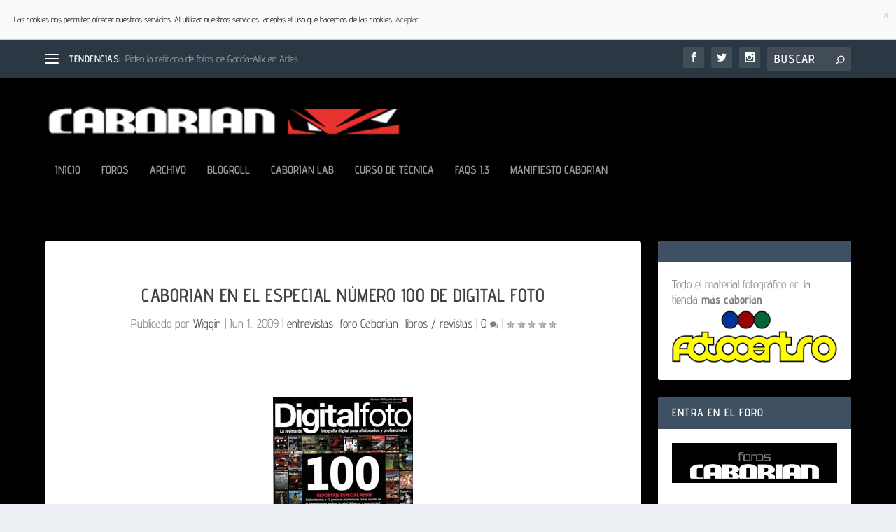

--- FILE ---
content_type: text/html; charset=UTF-8
request_url: https://www.caborian.com/caborian-en-el-especial-numero-100-de-digital-foto/
body_size: 27108
content:
<!DOCTYPE html>
<!--[if IE 6]>
<html id="ie6" lang="es">
<![endif]-->
<!--[if IE 7]>
<html id="ie7" lang="es">
<![endif]-->
<!--[if IE 8]>
<html id="ie8" lang="es">
<![endif]-->
<!--[if !(IE 6) | !(IE 7) | !(IE 8)  ]><!-->
<html lang="es">
<!--<![endif]-->
<head>
	<meta charset="UTF-8" />
			
	<meta http-equiv="X-UA-Compatible" content="IE=edge">
	<link rel="pingback" href="https://www.caborian.com/xmlrpc.php" />

		<!--[if lt IE 9]>
	<script src="https://www.caborian.com/wp-content/themes/Extra/scripts/ext/html5.js" type="text/javascript"></script>
	<![endif]-->

	<script type="text/javascript">
		document.documentElement.className = 'js';
	</script>

	<title>Caborian en el especial número 100 de Digital Foto | Caborian</title>
<link rel="preconnect" href="https://fonts.gstatic.com" crossorigin /><style id="et-builder-googlefonts-cached-inline">/* Original: https://fonts.googleapis.com/css?family=Advent+Pro:100,200,300,regular,500,600,700&#038;subset=latin,latin-ext&#038;display=swap *//* User Agent: Mozilla/5.0 (Unknown; Linux x86_64) AppleWebKit/538.1 (KHTML, like Gecko) Safari/538.1 Daum/4.1 */@font-face {font-family: 'Advent Pro';font-style: normal;font-weight: 100;font-stretch: normal;font-display: swap;src: url(https://fonts.gstatic.com/s/adventpro/v33/V8mqoQfxVT4Dvddr_yOwrzaFxV7JtdQgFqXdUAQrGp_zgX5sWCpLQyJ_RZAs.ttf) format('truetype');}@font-face {font-family: 'Advent Pro';font-style: normal;font-weight: 200;font-stretch: normal;font-display: swap;src: url(https://fonts.gstatic.com/s/adventpro/v33/V8mqoQfxVT4Dvddr_yOwrzaFxV7JtdQgFqXdUAQrGp_zgX5sWCpLwyN_RZAs.ttf) format('truetype');}@font-face {font-family: 'Advent Pro';font-style: normal;font-weight: 300;font-stretch: normal;font-display: swap;src: url(https://fonts.gstatic.com/s/adventpro/v33/V8mqoQfxVT4Dvddr_yOwrzaFxV7JtdQgFqXdUAQrGp_zgX5sWCpLHSN_RZAs.ttf) format('truetype');}@font-face {font-family: 'Advent Pro';font-style: normal;font-weight: 400;font-stretch: normal;font-display: swap;src: url(https://fonts.gstatic.com/s/adventpro/v33/V8mqoQfxVT4Dvddr_yOwrzaFxV7JtdQgFqXdUAQrGp_zgX5sWCpLQyN_RZAs.ttf) format('truetype');}@font-face {font-family: 'Advent Pro';font-style: normal;font-weight: 500;font-stretch: normal;font-display: swap;src: url(https://fonts.gstatic.com/s/adventpro/v33/V8mqoQfxVT4Dvddr_yOwrzaFxV7JtdQgFqXdUAQrGp_zgX5sWCpLcSN_RZAs.ttf) format('truetype');}@font-face {font-family: 'Advent Pro';font-style: normal;font-weight: 600;font-stretch: normal;font-display: swap;src: url(https://fonts.gstatic.com/s/adventpro/v33/V8mqoQfxVT4Dvddr_yOwrzaFxV7JtdQgFqXdUAQrGp_zgX5sWCpLnSR_RZAs.ttf) format('truetype');}@font-face {font-family: 'Advent Pro';font-style: normal;font-weight: 700;font-stretch: normal;font-display: swap;src: url(https://fonts.gstatic.com/s/adventpro/v33/V8mqoQfxVT4Dvddr_yOwrzaFxV7JtdQgFqXdUAQrGp_zgX5sWCpLpCR_RZAs.ttf) format('truetype');}/* User Agent: Mozilla/5.0 (Windows NT 6.1; WOW64; rv:27.0) Gecko/20100101 Firefox/27.0 */@font-face {font-family: 'Advent Pro';font-style: normal;font-weight: 100;font-stretch: normal;font-display: swap;src: url(https://fonts.gstatic.com/l/font?kit=V8mqoQfxVT4Dvddr_yOwrzaFxV7JtdQgFqXdUAQrGp_zgX5sWCpLQyJ_RZAv&skey=b056d67b39ce85&v=v33) format('woff');}@font-face {font-family: 'Advent Pro';font-style: normal;font-weight: 200;font-stretch: normal;font-display: swap;src: url(https://fonts.gstatic.com/l/font?kit=V8mqoQfxVT4Dvddr_yOwrzaFxV7JtdQgFqXdUAQrGp_zgX5sWCpLwyN_RZAv&skey=b056d67b39ce85&v=v33) format('woff');}@font-face {font-family: 'Advent Pro';font-style: normal;font-weight: 300;font-stretch: normal;font-display: swap;src: url(https://fonts.gstatic.com/l/font?kit=V8mqoQfxVT4Dvddr_yOwrzaFxV7JtdQgFqXdUAQrGp_zgX5sWCpLHSN_RZAv&skey=b056d67b39ce85&v=v33) format('woff');}@font-face {font-family: 'Advent Pro';font-style: normal;font-weight: 400;font-stretch: normal;font-display: swap;src: url(https://fonts.gstatic.com/l/font?kit=V8mqoQfxVT4Dvddr_yOwrzaFxV7JtdQgFqXdUAQrGp_zgX5sWCpLQyN_RZAv&skey=b056d67b39ce85&v=v33) format('woff');}@font-face {font-family: 'Advent Pro';font-style: normal;font-weight: 500;font-stretch: normal;font-display: swap;src: url(https://fonts.gstatic.com/l/font?kit=V8mqoQfxVT4Dvddr_yOwrzaFxV7JtdQgFqXdUAQrGp_zgX5sWCpLcSN_RZAv&skey=b056d67b39ce85&v=v33) format('woff');}@font-face {font-family: 'Advent Pro';font-style: normal;font-weight: 600;font-stretch: normal;font-display: swap;src: url(https://fonts.gstatic.com/l/font?kit=V8mqoQfxVT4Dvddr_yOwrzaFxV7JtdQgFqXdUAQrGp_zgX5sWCpLnSR_RZAv&skey=b056d67b39ce85&v=v33) format('woff');}@font-face {font-family: 'Advent Pro';font-style: normal;font-weight: 700;font-stretch: normal;font-display: swap;src: url(https://fonts.gstatic.com/l/font?kit=V8mqoQfxVT4Dvddr_yOwrzaFxV7JtdQgFqXdUAQrGp_zgX5sWCpLpCR_RZAv&skey=b056d67b39ce85&v=v33) format('woff');}/* User Agent: Mozilla/5.0 (Windows NT 6.3; rv:39.0) Gecko/20100101 Firefox/39.0 */@font-face {font-family: 'Advent Pro';font-style: normal;font-weight: 100;font-stretch: normal;font-display: swap;src: url(https://fonts.gstatic.com/s/adventpro/v33/V8mqoQfxVT4Dvddr_yOwrzaFxV7JtdQgFqXdUAQrGp_zgX5sWCpLQyJ_RZAp.woff2) format('woff2');}@font-face {font-family: 'Advent Pro';font-style: normal;font-weight: 200;font-stretch: normal;font-display: swap;src: url(https://fonts.gstatic.com/s/adventpro/v33/V8mqoQfxVT4Dvddr_yOwrzaFxV7JtdQgFqXdUAQrGp_zgX5sWCpLwyN_RZAp.woff2) format('woff2');}@font-face {font-family: 'Advent Pro';font-style: normal;font-weight: 300;font-stretch: normal;font-display: swap;src: url(https://fonts.gstatic.com/s/adventpro/v33/V8mqoQfxVT4Dvddr_yOwrzaFxV7JtdQgFqXdUAQrGp_zgX5sWCpLHSN_RZAp.woff2) format('woff2');}@font-face {font-family: 'Advent Pro';font-style: normal;font-weight: 400;font-stretch: normal;font-display: swap;src: url(https://fonts.gstatic.com/s/adventpro/v33/V8mqoQfxVT4Dvddr_yOwrzaFxV7JtdQgFqXdUAQrGp_zgX5sWCpLQyN_RZAp.woff2) format('woff2');}@font-face {font-family: 'Advent Pro';font-style: normal;font-weight: 500;font-stretch: normal;font-display: swap;src: url(https://fonts.gstatic.com/s/adventpro/v33/V8mqoQfxVT4Dvddr_yOwrzaFxV7JtdQgFqXdUAQrGp_zgX5sWCpLcSN_RZAp.woff2) format('woff2');}@font-face {font-family: 'Advent Pro';font-style: normal;font-weight: 600;font-stretch: normal;font-display: swap;src: url(https://fonts.gstatic.com/s/adventpro/v33/V8mqoQfxVT4Dvddr_yOwrzaFxV7JtdQgFqXdUAQrGp_zgX5sWCpLnSR_RZAp.woff2) format('woff2');}@font-face {font-family: 'Advent Pro';font-style: normal;font-weight: 700;font-stretch: normal;font-display: swap;src: url(https://fonts.gstatic.com/s/adventpro/v33/V8mqoQfxVT4Dvddr_yOwrzaFxV7JtdQgFqXdUAQrGp_zgX5sWCpLpCR_RZAp.woff2) format('woff2');}</style><meta name='robots' content='max-image-preview:large' />
<script type="text/javascript">
			let jqueryParams=[],jQuery=function(r){return jqueryParams=[...jqueryParams,r],jQuery},$=function(r){return jqueryParams=[...jqueryParams,r],$};window.jQuery=jQuery,window.$=jQuery;let customHeadScripts=!1;jQuery.fn=jQuery.prototype={},$.fn=jQuery.prototype={},jQuery.noConflict=function(r){if(window.jQuery)return jQuery=window.jQuery,$=window.jQuery,customHeadScripts=!0,jQuery.noConflict},jQuery.ready=function(r){jqueryParams=[...jqueryParams,r]},$.ready=function(r){jqueryParams=[...jqueryParams,r]},jQuery.load=function(r){jqueryParams=[...jqueryParams,r]},$.load=function(r){jqueryParams=[...jqueryParams,r]},jQuery.fn.ready=function(r){jqueryParams=[...jqueryParams,r]},$.fn.ready=function(r){jqueryParams=[...jqueryParams,r]};</script><link rel='dns-prefetch' href='//stats.wp.com' />
<link rel='dns-prefetch' href='//v0.wordpress.com' />
<link rel="alternate" type="application/rss+xml" title="Caborian &raquo; Feed" href="https://www.caborian.com/feed/" />
<link rel="alternate" type="application/rss+xml" title="Caborian &raquo; Feed de los comentarios" href="https://www.caborian.com/comments/feed/" />
<link rel="alternate" type="application/rss+xml" title="Caborian &raquo; Comentario Caborian en el especial número 100 de Digital Foto del feed" href="https://www.caborian.com/caborian-en-el-especial-numero-100-de-digital-foto/feed/" />
<link rel="alternate" title="oEmbed (JSON)" type="application/json+oembed" href="https://www.caborian.com/wp-json/oembed/1.0/embed?url=https%3A%2F%2Fwww.caborian.com%2Fcaborian-en-el-especial-numero-100-de-digital-foto%2F" />
<link rel="alternate" title="oEmbed (XML)" type="text/xml+oembed" href="https://www.caborian.com/wp-json/oembed/1.0/embed?url=https%3A%2F%2Fwww.caborian.com%2Fcaborian-en-el-especial-numero-100-de-digital-foto%2F&#038;format=xml" />
<meta content="Extra v.4.21.0" name="generator"/><style id='wp-img-auto-sizes-contain-inline-css' type='text/css'>
img:is([sizes=auto i],[sizes^="auto," i]){contain-intrinsic-size:3000px 1500px}
/*# sourceURL=wp-img-auto-sizes-contain-inline-css */
</style>
<link rel='stylesheet' id='argpd-informbox-css' href='https://www.caborian.com/wp-content/plugins/adapta-rgpd/assets/css/inform-box-simple.css?ver=1.3.9' type='text/css' media='all' />
<link rel='stylesheet' id='argpd-cookies-eu-banner-css' href='https://www.caborian.com/wp-content/plugins/adapta-rgpd/assets/css/cookies-banner-modern-dark.css?ver=1.3.9' type='text/css' media='all' />
<link rel='stylesheet' id='wp-block-library-css' href='https://www.caborian.com/wp-includes/css/dist/block-library/style.min.css?ver=6.9' type='text/css' media='all' />
<style id='global-styles-inline-css' type='text/css'>
:root{--wp--preset--aspect-ratio--square: 1;--wp--preset--aspect-ratio--4-3: 4/3;--wp--preset--aspect-ratio--3-4: 3/4;--wp--preset--aspect-ratio--3-2: 3/2;--wp--preset--aspect-ratio--2-3: 2/3;--wp--preset--aspect-ratio--16-9: 16/9;--wp--preset--aspect-ratio--9-16: 9/16;--wp--preset--color--black: #000000;--wp--preset--color--cyan-bluish-gray: #abb8c3;--wp--preset--color--white: #ffffff;--wp--preset--color--pale-pink: #f78da7;--wp--preset--color--vivid-red: #cf2e2e;--wp--preset--color--luminous-vivid-orange: #ff6900;--wp--preset--color--luminous-vivid-amber: #fcb900;--wp--preset--color--light-green-cyan: #7bdcb5;--wp--preset--color--vivid-green-cyan: #00d084;--wp--preset--color--pale-cyan-blue: #8ed1fc;--wp--preset--color--vivid-cyan-blue: #0693e3;--wp--preset--color--vivid-purple: #9b51e0;--wp--preset--gradient--vivid-cyan-blue-to-vivid-purple: linear-gradient(135deg,rgb(6,147,227) 0%,rgb(155,81,224) 100%);--wp--preset--gradient--light-green-cyan-to-vivid-green-cyan: linear-gradient(135deg,rgb(122,220,180) 0%,rgb(0,208,130) 100%);--wp--preset--gradient--luminous-vivid-amber-to-luminous-vivid-orange: linear-gradient(135deg,rgb(252,185,0) 0%,rgb(255,105,0) 100%);--wp--preset--gradient--luminous-vivid-orange-to-vivid-red: linear-gradient(135deg,rgb(255,105,0) 0%,rgb(207,46,46) 100%);--wp--preset--gradient--very-light-gray-to-cyan-bluish-gray: linear-gradient(135deg,rgb(238,238,238) 0%,rgb(169,184,195) 100%);--wp--preset--gradient--cool-to-warm-spectrum: linear-gradient(135deg,rgb(74,234,220) 0%,rgb(151,120,209) 20%,rgb(207,42,186) 40%,rgb(238,44,130) 60%,rgb(251,105,98) 80%,rgb(254,248,76) 100%);--wp--preset--gradient--blush-light-purple: linear-gradient(135deg,rgb(255,206,236) 0%,rgb(152,150,240) 100%);--wp--preset--gradient--blush-bordeaux: linear-gradient(135deg,rgb(254,205,165) 0%,rgb(254,45,45) 50%,rgb(107,0,62) 100%);--wp--preset--gradient--luminous-dusk: linear-gradient(135deg,rgb(255,203,112) 0%,rgb(199,81,192) 50%,rgb(65,88,208) 100%);--wp--preset--gradient--pale-ocean: linear-gradient(135deg,rgb(255,245,203) 0%,rgb(182,227,212) 50%,rgb(51,167,181) 100%);--wp--preset--gradient--electric-grass: linear-gradient(135deg,rgb(202,248,128) 0%,rgb(113,206,126) 100%);--wp--preset--gradient--midnight: linear-gradient(135deg,rgb(2,3,129) 0%,rgb(40,116,252) 100%);--wp--preset--font-size--small: 13px;--wp--preset--font-size--medium: 20px;--wp--preset--font-size--large: 36px;--wp--preset--font-size--x-large: 42px;--wp--preset--spacing--20: 0.44rem;--wp--preset--spacing--30: 0.67rem;--wp--preset--spacing--40: 1rem;--wp--preset--spacing--50: 1.5rem;--wp--preset--spacing--60: 2.25rem;--wp--preset--spacing--70: 3.38rem;--wp--preset--spacing--80: 5.06rem;--wp--preset--shadow--natural: 6px 6px 9px rgba(0, 0, 0, 0.2);--wp--preset--shadow--deep: 12px 12px 50px rgba(0, 0, 0, 0.4);--wp--preset--shadow--sharp: 6px 6px 0px rgba(0, 0, 0, 0.2);--wp--preset--shadow--outlined: 6px 6px 0px -3px rgb(255, 255, 255), 6px 6px rgb(0, 0, 0);--wp--preset--shadow--crisp: 6px 6px 0px rgb(0, 0, 0);}:root { --wp--style--global--content-size: 856px;--wp--style--global--wide-size: 1280px; }:where(body) { margin: 0; }.wp-site-blocks > .alignleft { float: left; margin-right: 2em; }.wp-site-blocks > .alignright { float: right; margin-left: 2em; }.wp-site-blocks > .aligncenter { justify-content: center; margin-left: auto; margin-right: auto; }:where(.is-layout-flex){gap: 0.5em;}:where(.is-layout-grid){gap: 0.5em;}.is-layout-flow > .alignleft{float: left;margin-inline-start: 0;margin-inline-end: 2em;}.is-layout-flow > .alignright{float: right;margin-inline-start: 2em;margin-inline-end: 0;}.is-layout-flow > .aligncenter{margin-left: auto !important;margin-right: auto !important;}.is-layout-constrained > .alignleft{float: left;margin-inline-start: 0;margin-inline-end: 2em;}.is-layout-constrained > .alignright{float: right;margin-inline-start: 2em;margin-inline-end: 0;}.is-layout-constrained > .aligncenter{margin-left: auto !important;margin-right: auto !important;}.is-layout-constrained > :where(:not(.alignleft):not(.alignright):not(.alignfull)){max-width: var(--wp--style--global--content-size);margin-left: auto !important;margin-right: auto !important;}.is-layout-constrained > .alignwide{max-width: var(--wp--style--global--wide-size);}body .is-layout-flex{display: flex;}.is-layout-flex{flex-wrap: wrap;align-items: center;}.is-layout-flex > :is(*, div){margin: 0;}body .is-layout-grid{display: grid;}.is-layout-grid > :is(*, div){margin: 0;}body{padding-top: 0px;padding-right: 0px;padding-bottom: 0px;padding-left: 0px;}a:where(:not(.wp-element-button)){text-decoration: underline;}:root :where(.wp-element-button, .wp-block-button__link){background-color: #32373c;border-width: 0;color: #fff;font-family: inherit;font-size: inherit;font-style: inherit;font-weight: inherit;letter-spacing: inherit;line-height: inherit;padding-top: calc(0.667em + 2px);padding-right: calc(1.333em + 2px);padding-bottom: calc(0.667em + 2px);padding-left: calc(1.333em + 2px);text-decoration: none;text-transform: inherit;}.has-black-color{color: var(--wp--preset--color--black) !important;}.has-cyan-bluish-gray-color{color: var(--wp--preset--color--cyan-bluish-gray) !important;}.has-white-color{color: var(--wp--preset--color--white) !important;}.has-pale-pink-color{color: var(--wp--preset--color--pale-pink) !important;}.has-vivid-red-color{color: var(--wp--preset--color--vivid-red) !important;}.has-luminous-vivid-orange-color{color: var(--wp--preset--color--luminous-vivid-orange) !important;}.has-luminous-vivid-amber-color{color: var(--wp--preset--color--luminous-vivid-amber) !important;}.has-light-green-cyan-color{color: var(--wp--preset--color--light-green-cyan) !important;}.has-vivid-green-cyan-color{color: var(--wp--preset--color--vivid-green-cyan) !important;}.has-pale-cyan-blue-color{color: var(--wp--preset--color--pale-cyan-blue) !important;}.has-vivid-cyan-blue-color{color: var(--wp--preset--color--vivid-cyan-blue) !important;}.has-vivid-purple-color{color: var(--wp--preset--color--vivid-purple) !important;}.has-black-background-color{background-color: var(--wp--preset--color--black) !important;}.has-cyan-bluish-gray-background-color{background-color: var(--wp--preset--color--cyan-bluish-gray) !important;}.has-white-background-color{background-color: var(--wp--preset--color--white) !important;}.has-pale-pink-background-color{background-color: var(--wp--preset--color--pale-pink) !important;}.has-vivid-red-background-color{background-color: var(--wp--preset--color--vivid-red) !important;}.has-luminous-vivid-orange-background-color{background-color: var(--wp--preset--color--luminous-vivid-orange) !important;}.has-luminous-vivid-amber-background-color{background-color: var(--wp--preset--color--luminous-vivid-amber) !important;}.has-light-green-cyan-background-color{background-color: var(--wp--preset--color--light-green-cyan) !important;}.has-vivid-green-cyan-background-color{background-color: var(--wp--preset--color--vivid-green-cyan) !important;}.has-pale-cyan-blue-background-color{background-color: var(--wp--preset--color--pale-cyan-blue) !important;}.has-vivid-cyan-blue-background-color{background-color: var(--wp--preset--color--vivid-cyan-blue) !important;}.has-vivid-purple-background-color{background-color: var(--wp--preset--color--vivid-purple) !important;}.has-black-border-color{border-color: var(--wp--preset--color--black) !important;}.has-cyan-bluish-gray-border-color{border-color: var(--wp--preset--color--cyan-bluish-gray) !important;}.has-white-border-color{border-color: var(--wp--preset--color--white) !important;}.has-pale-pink-border-color{border-color: var(--wp--preset--color--pale-pink) !important;}.has-vivid-red-border-color{border-color: var(--wp--preset--color--vivid-red) !important;}.has-luminous-vivid-orange-border-color{border-color: var(--wp--preset--color--luminous-vivid-orange) !important;}.has-luminous-vivid-amber-border-color{border-color: var(--wp--preset--color--luminous-vivid-amber) !important;}.has-light-green-cyan-border-color{border-color: var(--wp--preset--color--light-green-cyan) !important;}.has-vivid-green-cyan-border-color{border-color: var(--wp--preset--color--vivid-green-cyan) !important;}.has-pale-cyan-blue-border-color{border-color: var(--wp--preset--color--pale-cyan-blue) !important;}.has-vivid-cyan-blue-border-color{border-color: var(--wp--preset--color--vivid-cyan-blue) !important;}.has-vivid-purple-border-color{border-color: var(--wp--preset--color--vivid-purple) !important;}.has-vivid-cyan-blue-to-vivid-purple-gradient-background{background: var(--wp--preset--gradient--vivid-cyan-blue-to-vivid-purple) !important;}.has-light-green-cyan-to-vivid-green-cyan-gradient-background{background: var(--wp--preset--gradient--light-green-cyan-to-vivid-green-cyan) !important;}.has-luminous-vivid-amber-to-luminous-vivid-orange-gradient-background{background: var(--wp--preset--gradient--luminous-vivid-amber-to-luminous-vivid-orange) !important;}.has-luminous-vivid-orange-to-vivid-red-gradient-background{background: var(--wp--preset--gradient--luminous-vivid-orange-to-vivid-red) !important;}.has-very-light-gray-to-cyan-bluish-gray-gradient-background{background: var(--wp--preset--gradient--very-light-gray-to-cyan-bluish-gray) !important;}.has-cool-to-warm-spectrum-gradient-background{background: var(--wp--preset--gradient--cool-to-warm-spectrum) !important;}.has-blush-light-purple-gradient-background{background: var(--wp--preset--gradient--blush-light-purple) !important;}.has-blush-bordeaux-gradient-background{background: var(--wp--preset--gradient--blush-bordeaux) !important;}.has-luminous-dusk-gradient-background{background: var(--wp--preset--gradient--luminous-dusk) !important;}.has-pale-ocean-gradient-background{background: var(--wp--preset--gradient--pale-ocean) !important;}.has-electric-grass-gradient-background{background: var(--wp--preset--gradient--electric-grass) !important;}.has-midnight-gradient-background{background: var(--wp--preset--gradient--midnight) !important;}.has-small-font-size{font-size: var(--wp--preset--font-size--small) !important;}.has-medium-font-size{font-size: var(--wp--preset--font-size--medium) !important;}.has-large-font-size{font-size: var(--wp--preset--font-size--large) !important;}.has-x-large-font-size{font-size: var(--wp--preset--font-size--x-large) !important;}
/*# sourceURL=global-styles-inline-css */
</style>

<link rel='stylesheet' id='taxopress-frontend-css-css' href='https://www.caborian.com/wp-content/plugins/simple-tags/assets/frontend/css/frontend.css?ver=3.42.0' type='text/css' media='all' />
<link rel='stylesheet' id='extra-style-css' href='https://www.caborian.com/wp-content/themes/Extra/style.min.css?ver=4.21.0' type='text/css' media='all' />
<style id='extra-dynamic-critical-inline-css' type='text/css'>
@font-face{font-family:ETmodules;font-display:block;src:url(//www.caborian.com/wp-content/themes/Extra/core/admin/fonts/modules/base/modules.eot);src:url(//www.caborian.com/wp-content/themes/Extra/core/admin/fonts/modules/base/modules.eot?#iefix) format("embedded-opentype"),url(//www.caborian.com/wp-content/themes/Extra/core/admin/fonts/modules/base/modules.woff) format("woff"),url(//www.caborian.com/wp-content/themes/Extra/core/admin/fonts/modules/base/modules.ttf) format("truetype"),url(//www.caborian.com/wp-content/themes/Extra/core/admin/fonts/modules/base/modules.svg#ETmodules) format("svg");font-weight:400;font-style:normal}
.et_audio_content,.et_link_content,.et_quote_content{background-color:#2ea3f2}.et_pb_post .et-pb-controllers a{margin-bottom:10px}.format-gallery .et-pb-controllers{bottom:0}.et_pb_blog_grid .et_audio_content{margin-bottom:19px}.et_pb_row .et_pb_blog_grid .et_pb_post .et_pb_slide{min-height:180px}.et_audio_content .wp-block-audio{margin:0;padding:0}.et_audio_content h2{line-height:44px}.et_pb_column_1_2 .et_audio_content h2,.et_pb_column_1_3 .et_audio_content h2,.et_pb_column_1_4 .et_audio_content h2,.et_pb_column_1_5 .et_audio_content h2,.et_pb_column_1_6 .et_audio_content h2,.et_pb_column_2_5 .et_audio_content h2,.et_pb_column_3_5 .et_audio_content h2,.et_pb_column_3_8 .et_audio_content h2{margin-bottom:9px;margin-top:0}.et_pb_column_1_2 .et_audio_content,.et_pb_column_3_5 .et_audio_content{padding:35px 40px}.et_pb_column_1_2 .et_audio_content h2,.et_pb_column_3_5 .et_audio_content h2{line-height:32px}.et_pb_column_1_3 .et_audio_content,.et_pb_column_1_4 .et_audio_content,.et_pb_column_1_5 .et_audio_content,.et_pb_column_1_6 .et_audio_content,.et_pb_column_2_5 .et_audio_content,.et_pb_column_3_8 .et_audio_content{padding:35px 20px}.et_pb_column_1_3 .et_audio_content h2,.et_pb_column_1_4 .et_audio_content h2,.et_pb_column_1_5 .et_audio_content h2,.et_pb_column_1_6 .et_audio_content h2,.et_pb_column_2_5 .et_audio_content h2,.et_pb_column_3_8 .et_audio_content h2{font-size:18px;line-height:26px}article.et_pb_has_overlay .et_pb_blog_image_container{position:relative}.et_pb_post>.et_main_video_container{position:relative;margin-bottom:30px}.et_pb_post .et_pb_video_overlay .et_pb_video_play{color:#fff}.et_pb_post .et_pb_video_overlay_hover:hover{background:rgba(0,0,0,.6)}.et_audio_content,.et_link_content,.et_quote_content{text-align:center;word-wrap:break-word;position:relative;padding:50px 60px}.et_audio_content h2,.et_link_content a.et_link_main_url,.et_link_content h2,.et_quote_content blockquote cite,.et_quote_content blockquote p{color:#fff!important}.et_quote_main_link{position:absolute;text-indent:-9999px;width:100%;height:100%;display:block;top:0;left:0}.et_quote_content blockquote{padding:0;margin:0;border:none}.et_audio_content h2,.et_link_content h2,.et_quote_content blockquote p{margin-top:0}.et_audio_content h2{margin-bottom:20px}.et_audio_content h2,.et_link_content h2,.et_quote_content blockquote p{line-height:44px}.et_link_content a.et_link_main_url,.et_quote_content blockquote cite{font-size:18px;font-weight:200}.et_quote_content blockquote cite{font-style:normal}.et_pb_column_2_3 .et_quote_content{padding:50px 42px 45px}.et_pb_column_2_3 .et_audio_content,.et_pb_column_2_3 .et_link_content{padding:40px 40px 45px}.et_pb_column_1_2 .et_audio_content,.et_pb_column_1_2 .et_link_content,.et_pb_column_1_2 .et_quote_content,.et_pb_column_3_5 .et_audio_content,.et_pb_column_3_5 .et_link_content,.et_pb_column_3_5 .et_quote_content{padding:35px 40px}.et_pb_column_1_2 .et_quote_content blockquote p,.et_pb_column_3_5 .et_quote_content blockquote p{font-size:26px;line-height:32px}.et_pb_column_1_2 .et_audio_content h2,.et_pb_column_1_2 .et_link_content h2,.et_pb_column_3_5 .et_audio_content h2,.et_pb_column_3_5 .et_link_content h2{line-height:32px}.et_pb_column_1_2 .et_link_content a.et_link_main_url,.et_pb_column_1_2 .et_quote_content blockquote cite,.et_pb_column_3_5 .et_link_content a.et_link_main_url,.et_pb_column_3_5 .et_quote_content blockquote cite{font-size:14px}.et_pb_column_1_3 .et_quote_content,.et_pb_column_1_4 .et_quote_content,.et_pb_column_1_5 .et_quote_content,.et_pb_column_1_6 .et_quote_content,.et_pb_column_2_5 .et_quote_content,.et_pb_column_3_8 .et_quote_content{padding:35px 30px 32px}.et_pb_column_1_3 .et_audio_content,.et_pb_column_1_3 .et_link_content,.et_pb_column_1_4 .et_audio_content,.et_pb_column_1_4 .et_link_content,.et_pb_column_1_5 .et_audio_content,.et_pb_column_1_5 .et_link_content,.et_pb_column_1_6 .et_audio_content,.et_pb_column_1_6 .et_link_content,.et_pb_column_2_5 .et_audio_content,.et_pb_column_2_5 .et_link_content,.et_pb_column_3_8 .et_audio_content,.et_pb_column_3_8 .et_link_content{padding:35px 20px}.et_pb_column_1_3 .et_audio_content h2,.et_pb_column_1_3 .et_link_content h2,.et_pb_column_1_3 .et_quote_content blockquote p,.et_pb_column_1_4 .et_audio_content h2,.et_pb_column_1_4 .et_link_content h2,.et_pb_column_1_4 .et_quote_content blockquote p,.et_pb_column_1_5 .et_audio_content h2,.et_pb_column_1_5 .et_link_content h2,.et_pb_column_1_5 .et_quote_content blockquote p,.et_pb_column_1_6 .et_audio_content h2,.et_pb_column_1_6 .et_link_content h2,.et_pb_column_1_6 .et_quote_content blockquote p,.et_pb_column_2_5 .et_audio_content h2,.et_pb_column_2_5 .et_link_content h2,.et_pb_column_2_5 .et_quote_content blockquote p,.et_pb_column_3_8 .et_audio_content h2,.et_pb_column_3_8 .et_link_content h2,.et_pb_column_3_8 .et_quote_content blockquote p{font-size:18px;line-height:26px}.et_pb_column_1_3 .et_link_content a.et_link_main_url,.et_pb_column_1_3 .et_quote_content blockquote cite,.et_pb_column_1_4 .et_link_content a.et_link_main_url,.et_pb_column_1_4 .et_quote_content blockquote cite,.et_pb_column_1_5 .et_link_content a.et_link_main_url,.et_pb_column_1_5 .et_quote_content blockquote cite,.et_pb_column_1_6 .et_link_content a.et_link_main_url,.et_pb_column_1_6 .et_quote_content blockquote cite,.et_pb_column_2_5 .et_link_content a.et_link_main_url,.et_pb_column_2_5 .et_quote_content blockquote cite,.et_pb_column_3_8 .et_link_content a.et_link_main_url,.et_pb_column_3_8 .et_quote_content blockquote cite{font-size:14px}.et_pb_post .et_pb_gallery_post_type .et_pb_slide{min-height:500px;background-size:cover!important;background-position:top}.format-gallery .et_pb_slider.gallery-not-found .et_pb_slide{box-shadow:inset 0 0 10px rgba(0,0,0,.1)}.format-gallery .et_pb_slider:hover .et-pb-arrow-prev{left:0}.format-gallery .et_pb_slider:hover .et-pb-arrow-next{right:0}.et_pb_post>.et_pb_slider{margin-bottom:30px}.et_pb_column_3_4 .et_pb_post .et_pb_slide{min-height:442px}.et_pb_column_2_3 .et_pb_post .et_pb_slide{min-height:390px}.et_pb_column_1_2 .et_pb_post .et_pb_slide,.et_pb_column_3_5 .et_pb_post .et_pb_slide{min-height:284px}.et_pb_column_1_3 .et_pb_post .et_pb_slide,.et_pb_column_2_5 .et_pb_post .et_pb_slide,.et_pb_column_3_8 .et_pb_post .et_pb_slide{min-height:180px}.et_pb_column_1_4 .et_pb_post .et_pb_slide,.et_pb_column_1_5 .et_pb_post .et_pb_slide,.et_pb_column_1_6 .et_pb_post .et_pb_slide{min-height:125px}.et_pb_portfolio.et_pb_section_parallax .pagination,.et_pb_portfolio.et_pb_section_video .pagination,.et_pb_portfolio_grid.et_pb_section_parallax .pagination,.et_pb_portfolio_grid.et_pb_section_video .pagination{position:relative}.et_pb_bg_layout_light .et_pb_post .post-meta,.et_pb_bg_layout_light .et_pb_post .post-meta a,.et_pb_bg_layout_light .et_pb_post p{color:#666}.et_pb_bg_layout_dark .et_pb_post .post-meta,.et_pb_bg_layout_dark .et_pb_post .post-meta a,.et_pb_bg_layout_dark .et_pb_post p{color:inherit}.et_pb_text_color_dark .et_audio_content h2,.et_pb_text_color_dark .et_link_content a.et_link_main_url,.et_pb_text_color_dark .et_link_content h2,.et_pb_text_color_dark .et_quote_content blockquote cite,.et_pb_text_color_dark .et_quote_content blockquote p{color:#666!important}.et_pb_text_color_dark.et_audio_content h2,.et_pb_text_color_dark.et_link_content a.et_link_main_url,.et_pb_text_color_dark.et_link_content h2,.et_pb_text_color_dark.et_quote_content blockquote cite,.et_pb_text_color_dark.et_quote_content blockquote p{color:#bbb!important}.et_pb_text_color_dark.et_audio_content,.et_pb_text_color_dark.et_link_content,.et_pb_text_color_dark.et_quote_content{background-color:#e8e8e8}@media (min-width:981px) and (max-width:1100px){.et_quote_content{padding:50px 70px 45px}.et_pb_column_2_3 .et_quote_content{padding:50px 50px 45px}.et_pb_column_1_2 .et_quote_content,.et_pb_column_3_5 .et_quote_content{padding:35px 47px 30px}.et_pb_column_1_3 .et_quote_content,.et_pb_column_1_4 .et_quote_content,.et_pb_column_1_5 .et_quote_content,.et_pb_column_1_6 .et_quote_content,.et_pb_column_2_5 .et_quote_content,.et_pb_column_3_8 .et_quote_content{padding:35px 25px 32px}.et_pb_column_4_4 .et_pb_post .et_pb_slide{min-height:534px}.et_pb_column_3_4 .et_pb_post .et_pb_slide{min-height:392px}.et_pb_column_2_3 .et_pb_post .et_pb_slide{min-height:345px}.et_pb_column_1_2 .et_pb_post .et_pb_slide,.et_pb_column_3_5 .et_pb_post .et_pb_slide{min-height:250px}.et_pb_column_1_3 .et_pb_post .et_pb_slide,.et_pb_column_2_5 .et_pb_post .et_pb_slide,.et_pb_column_3_8 .et_pb_post .et_pb_slide{min-height:155px}.et_pb_column_1_4 .et_pb_post .et_pb_slide,.et_pb_column_1_5 .et_pb_post .et_pb_slide,.et_pb_column_1_6 .et_pb_post .et_pb_slide{min-height:108px}}@media (max-width:980px){.et_pb_bg_layout_dark_tablet .et_audio_content h2{color:#fff!important}.et_pb_text_color_dark_tablet.et_audio_content h2{color:#bbb!important}.et_pb_text_color_dark_tablet.et_audio_content{background-color:#e8e8e8}.et_pb_bg_layout_dark_tablet .et_audio_content h2,.et_pb_bg_layout_dark_tablet .et_link_content a.et_link_main_url,.et_pb_bg_layout_dark_tablet .et_link_content h2,.et_pb_bg_layout_dark_tablet .et_quote_content blockquote cite,.et_pb_bg_layout_dark_tablet .et_quote_content blockquote p{color:#fff!important}.et_pb_text_color_dark_tablet .et_audio_content h2,.et_pb_text_color_dark_tablet .et_link_content a.et_link_main_url,.et_pb_text_color_dark_tablet .et_link_content h2,.et_pb_text_color_dark_tablet .et_quote_content blockquote cite,.et_pb_text_color_dark_tablet .et_quote_content blockquote p{color:#666!important}.et_pb_text_color_dark_tablet.et_audio_content h2,.et_pb_text_color_dark_tablet.et_link_content a.et_link_main_url,.et_pb_text_color_dark_tablet.et_link_content h2,.et_pb_text_color_dark_tablet.et_quote_content blockquote cite,.et_pb_text_color_dark_tablet.et_quote_content blockquote p{color:#bbb!important}.et_pb_text_color_dark_tablet.et_audio_content,.et_pb_text_color_dark_tablet.et_link_content,.et_pb_text_color_dark_tablet.et_quote_content{background-color:#e8e8e8}}@media (min-width:768px) and (max-width:980px){.et_audio_content h2{font-size:26px!important;line-height:44px!important;margin-bottom:24px!important}.et_pb_post>.et_pb_gallery_post_type>.et_pb_slides>.et_pb_slide{min-height:384px!important}.et_quote_content{padding:50px 43px 45px!important}.et_quote_content blockquote p{font-size:26px!important;line-height:44px!important}.et_quote_content blockquote cite{font-size:18px!important}.et_link_content{padding:40px 40px 45px}.et_link_content h2{font-size:26px!important;line-height:44px!important}.et_link_content a.et_link_main_url{font-size:18px!important}}@media (max-width:767px){.et_audio_content h2,.et_link_content h2,.et_quote_content,.et_quote_content blockquote p{font-size:20px!important;line-height:26px!important}.et_audio_content,.et_link_content{padding:35px 20px!important}.et_audio_content h2{margin-bottom:9px!important}.et_pb_bg_layout_dark_phone .et_audio_content h2{color:#fff!important}.et_pb_text_color_dark_phone.et_audio_content{background-color:#e8e8e8}.et_link_content a.et_link_main_url,.et_quote_content blockquote cite{font-size:14px!important}.format-gallery .et-pb-controllers{height:auto}.et_pb_post>.et_pb_gallery_post_type>.et_pb_slides>.et_pb_slide{min-height:222px!important}.et_pb_bg_layout_dark_phone .et_audio_content h2,.et_pb_bg_layout_dark_phone .et_link_content a.et_link_main_url,.et_pb_bg_layout_dark_phone .et_link_content h2,.et_pb_bg_layout_dark_phone .et_quote_content blockquote cite,.et_pb_bg_layout_dark_phone .et_quote_content blockquote p{color:#fff!important}.et_pb_text_color_dark_phone .et_audio_content h2,.et_pb_text_color_dark_phone .et_link_content a.et_link_main_url,.et_pb_text_color_dark_phone .et_link_content h2,.et_pb_text_color_dark_phone .et_quote_content blockquote cite,.et_pb_text_color_dark_phone .et_quote_content blockquote p{color:#666!important}.et_pb_text_color_dark_phone.et_audio_content h2,.et_pb_text_color_dark_phone.et_link_content a.et_link_main_url,.et_pb_text_color_dark_phone.et_link_content h2,.et_pb_text_color_dark_phone.et_quote_content blockquote cite,.et_pb_text_color_dark_phone.et_quote_content blockquote p{color:#bbb!important}.et_pb_text_color_dark_phone.et_audio_content,.et_pb_text_color_dark_phone.et_link_content,.et_pb_text_color_dark_phone.et_quote_content{background-color:#e8e8e8}}@media (max-width:479px){.et_pb_column_1_2 .et_pb_carousel_item .et_pb_video_play,.et_pb_column_1_3 .et_pb_carousel_item .et_pb_video_play,.et_pb_column_2_3 .et_pb_carousel_item .et_pb_video_play,.et_pb_column_2_5 .et_pb_carousel_item .et_pb_video_play,.et_pb_column_3_5 .et_pb_carousel_item .et_pb_video_play,.et_pb_column_3_8 .et_pb_carousel_item .et_pb_video_play{font-size:1.5rem;line-height:1.5rem;margin-left:-.75rem;margin-top:-.75rem}.et_audio_content,.et_quote_content{padding:35px 20px!important}.et_pb_post>.et_pb_gallery_post_type>.et_pb_slides>.et_pb_slide{min-height:156px!important}}.et_full_width_page .et_gallery_item{float:left;width:20.875%;margin:0 5.5% 5.5% 0}.et_full_width_page .et_gallery_item:nth-child(3n){margin-right:5.5%}.et_full_width_page .et_gallery_item:nth-child(3n+1){clear:none}.et_full_width_page .et_gallery_item:nth-child(4n){margin-right:0}.et_full_width_page .et_gallery_item:nth-child(4n+1){clear:both}
.et_pb_slider{position:relative;overflow:hidden}.et_pb_slide{padding:0 6%;background-size:cover;background-position:50%;background-repeat:no-repeat}.et_pb_slider .et_pb_slide{display:none;float:left;margin-right:-100%;position:relative;width:100%;text-align:center;list-style:none!important;background-position:50%;background-size:100%;background-size:cover}.et_pb_slider .et_pb_slide:first-child{display:list-item}.et-pb-controllers{position:absolute;bottom:20px;left:0;width:100%;text-align:center;z-index:10}.et-pb-controllers a{display:inline-block;background-color:hsla(0,0%,100%,.5);text-indent:-9999px;border-radius:7px;width:7px;height:7px;margin-right:10px;padding:0;opacity:.5}.et-pb-controllers .et-pb-active-control{opacity:1}.et-pb-controllers a:last-child{margin-right:0}.et-pb-controllers .et-pb-active-control{background-color:#fff}.et_pb_slides .et_pb_temp_slide{display:block}.et_pb_slides:after{content:"";display:block;clear:both;visibility:hidden;line-height:0;height:0;width:0}@media (max-width:980px){.et_pb_bg_layout_light_tablet .et-pb-controllers .et-pb-active-control{background-color:#333}.et_pb_bg_layout_light_tablet .et-pb-controllers a{background-color:rgba(0,0,0,.3)}.et_pb_bg_layout_light_tablet .et_pb_slide_content{color:#333}.et_pb_bg_layout_dark_tablet .et_pb_slide_description{text-shadow:0 1px 3px rgba(0,0,0,.3)}.et_pb_bg_layout_dark_tablet .et_pb_slide_content{color:#fff}.et_pb_bg_layout_dark_tablet .et-pb-controllers .et-pb-active-control{background-color:#fff}.et_pb_bg_layout_dark_tablet .et-pb-controllers a{background-color:hsla(0,0%,100%,.5)}}@media (max-width:767px){.et-pb-controllers{position:absolute;bottom:5%;left:0;width:100%;text-align:center;z-index:10;height:14px}.et_transparent_nav .et_pb_section:first-child .et-pb-controllers{bottom:18px}.et_pb_bg_layout_light_phone.et_pb_slider_with_overlay .et_pb_slide_overlay_container,.et_pb_bg_layout_light_phone.et_pb_slider_with_text_overlay .et_pb_text_overlay_wrapper{background-color:hsla(0,0%,100%,.9)}.et_pb_bg_layout_light_phone .et-pb-controllers .et-pb-active-control{background-color:#333}.et_pb_bg_layout_dark_phone.et_pb_slider_with_overlay .et_pb_slide_overlay_container,.et_pb_bg_layout_dark_phone.et_pb_slider_with_text_overlay .et_pb_text_overlay_wrapper,.et_pb_bg_layout_light_phone .et-pb-controllers a{background-color:rgba(0,0,0,.3)}.et_pb_bg_layout_dark_phone .et-pb-controllers .et-pb-active-control{background-color:#fff}.et_pb_bg_layout_dark_phone .et-pb-controllers a{background-color:hsla(0,0%,100%,.5)}}.et_mobile_device .et_pb_slider_parallax .et_pb_slide,.et_mobile_device .et_pb_slides .et_parallax_bg.et_pb_parallax_css{background-attachment:scroll}
.et-pb-arrow-next,.et-pb-arrow-prev{position:absolute;top:50%;z-index:100;font-size:48px;color:#fff;margin-top:-24px;transition:all .2s ease-in-out;opacity:0}.et_pb_bg_layout_light .et-pb-arrow-next,.et_pb_bg_layout_light .et-pb-arrow-prev{color:#333}.et_pb_slider:hover .et-pb-arrow-prev{left:22px;opacity:1}.et_pb_slider:hover .et-pb-arrow-next{right:22px;opacity:1}.et_pb_bg_layout_light .et-pb-controllers .et-pb-active-control{background-color:#333}.et_pb_bg_layout_light .et-pb-controllers a{background-color:rgba(0,0,0,.3)}.et-pb-arrow-next:hover,.et-pb-arrow-prev:hover{text-decoration:none}.et-pb-arrow-next span,.et-pb-arrow-prev span{display:none}.et-pb-arrow-prev{left:-22px}.et-pb-arrow-next{right:-22px}.et-pb-arrow-prev:before{content:"4"}.et-pb-arrow-next:before{content:"5"}.format-gallery .et-pb-arrow-next,.format-gallery .et-pb-arrow-prev{color:#fff}.et_pb_column_1_3 .et_pb_slider:hover .et-pb-arrow-prev,.et_pb_column_1_4 .et_pb_slider:hover .et-pb-arrow-prev,.et_pb_column_1_5 .et_pb_slider:hover .et-pb-arrow-prev,.et_pb_column_1_6 .et_pb_slider:hover .et-pb-arrow-prev,.et_pb_column_2_5 .et_pb_slider:hover .et-pb-arrow-prev{left:0}.et_pb_column_1_3 .et_pb_slider:hover .et-pb-arrow-next,.et_pb_column_1_4 .et_pb_slider:hover .et-pb-arrow-prev,.et_pb_column_1_5 .et_pb_slider:hover .et-pb-arrow-prev,.et_pb_column_1_6 .et_pb_slider:hover .et-pb-arrow-prev,.et_pb_column_2_5 .et_pb_slider:hover .et-pb-arrow-next{right:0}.et_pb_column_1_4 .et_pb_slider .et_pb_slide,.et_pb_column_1_5 .et_pb_slider .et_pb_slide,.et_pb_column_1_6 .et_pb_slider .et_pb_slide{min-height:170px}.et_pb_column_1_4 .et_pb_slider:hover .et-pb-arrow-next,.et_pb_column_1_5 .et_pb_slider:hover .et-pb-arrow-next,.et_pb_column_1_6 .et_pb_slider:hover .et-pb-arrow-next{right:0}@media (max-width:980px){.et_pb_bg_layout_light_tablet .et-pb-arrow-next,.et_pb_bg_layout_light_tablet .et-pb-arrow-prev{color:#333}.et_pb_bg_layout_dark_tablet .et-pb-arrow-next,.et_pb_bg_layout_dark_tablet .et-pb-arrow-prev{color:#fff}}@media (max-width:767px){.et_pb_slider:hover .et-pb-arrow-prev{left:0;opacity:1}.et_pb_slider:hover .et-pb-arrow-next{right:0;opacity:1}.et_pb_bg_layout_light_phone .et-pb-arrow-next,.et_pb_bg_layout_light_phone .et-pb-arrow-prev{color:#333}.et_pb_bg_layout_dark_phone .et-pb-arrow-next,.et_pb_bg_layout_dark_phone .et-pb-arrow-prev{color:#fff}}.et_mobile_device .et-pb-arrow-prev{left:22px;opacity:1}.et_mobile_device .et-pb-arrow-next{right:22px;opacity:1}@media (max-width:767px){.et_mobile_device .et-pb-arrow-prev{left:0;opacity:1}.et_mobile_device .et-pb-arrow-next{right:0;opacity:1}}
.et_overlay{z-index:-1;position:absolute;top:0;left:0;display:block;width:100%;height:100%;background:hsla(0,0%,100%,.9);opacity:0;pointer-events:none;transition:all .3s;border:1px solid #e5e5e5;box-sizing:border-box;-webkit-backface-visibility:hidden;backface-visibility:hidden;-webkit-font-smoothing:antialiased}.et_overlay:before{color:#2ea3f2;content:"\E050";position:absolute;top:50%;left:50%;transform:translate(-50%,-50%);font-size:32px;transition:all .4s}.et_portfolio_image,.et_shop_image{position:relative;display:block}.et_pb_has_overlay:not(.et_pb_image):hover .et_overlay,.et_portfolio_image:hover .et_overlay,.et_shop_image:hover .et_overlay{z-index:3;opacity:1}#ie7 .et_overlay,#ie8 .et_overlay{display:none}.et_pb_module.et_pb_has_overlay{position:relative}.et_pb_module.et_pb_has_overlay .et_overlay,article.et_pb_has_overlay{border:none}
.et_pb_blog_grid .et_audio_container .mejs-container .mejs-controls .mejs-time span{font-size:14px}.et_audio_container .mejs-container{width:auto!important;min-width:unset!important;height:auto!important}.et_audio_container .mejs-container,.et_audio_container .mejs-container .mejs-controls,.et_audio_container .mejs-embed,.et_audio_container .mejs-embed body{background:none;height:auto}.et_audio_container .mejs-controls .mejs-time-rail .mejs-time-loaded,.et_audio_container .mejs-time.mejs-currenttime-container{display:none!important}.et_audio_container .mejs-time{display:block!important;padding:0;margin-left:10px;margin-right:90px;line-height:inherit}.et_audio_container .mejs-android .mejs-time,.et_audio_container .mejs-ios .mejs-time,.et_audio_container .mejs-ipad .mejs-time,.et_audio_container .mejs-iphone .mejs-time{margin-right:0}.et_audio_container .mejs-controls .mejs-horizontal-volume-slider .mejs-horizontal-volume-total,.et_audio_container .mejs-controls .mejs-time-rail .mejs-time-total{background:hsla(0,0%,100%,.5);border-radius:5px;height:4px;margin:8px 0 0;top:0;right:0;left:auto}.et_audio_container .mejs-controls>div{height:20px!important}.et_audio_container .mejs-controls div.mejs-time-rail{padding-top:0;position:relative;display:block!important;margin-left:42px;margin-right:0}.et_audio_container span.mejs-time-total.mejs-time-slider{display:block!important;position:relative!important;max-width:100%;min-width:unset!important}.et_audio_container .mejs-button.mejs-volume-button{width:auto;height:auto;margin-left:auto;position:absolute;right:59px;bottom:-2px}.et_audio_container .mejs-controls .mejs-horizontal-volume-slider .mejs-horizontal-volume-current,.et_audio_container .mejs-controls .mejs-time-rail .mejs-time-current{background:#fff;height:4px;border-radius:5px}.et_audio_container .mejs-controls .mejs-horizontal-volume-slider .mejs-horizontal-volume-handle,.et_audio_container .mejs-controls .mejs-time-rail .mejs-time-handle{display:block;border:none;width:10px}.et_audio_container .mejs-time-rail .mejs-time-handle-content{border-radius:100%;transform:scale(1)}.et_pb_text_color_dark .et_audio_container .mejs-time-rail .mejs-time-handle-content{border-color:#666}.et_audio_container .mejs-time-rail .mejs-time-hovered{height:4px}.et_audio_container .mejs-controls .mejs-horizontal-volume-slider .mejs-horizontal-volume-handle{background:#fff;border-radius:5px;height:10px;position:absolute;top:-3px}.et_audio_container .mejs-container .mejs-controls .mejs-time span{font-size:18px}.et_audio_container .mejs-controls a.mejs-horizontal-volume-slider{display:block!important;height:19px;margin-left:5px;position:absolute;right:0;bottom:0}.et_audio_container .mejs-controls div.mejs-horizontal-volume-slider{height:4px}.et_audio_container .mejs-playpause-button button,.et_audio_container .mejs-volume-button button{background:none!important;margin:0!important;width:auto!important;height:auto!important;position:relative!important;z-index:99}.et_audio_container .mejs-playpause-button button:before{content:"E"!important;font-size:32px;left:0;top:-8px}.et_audio_container .mejs-playpause-button button:before,.et_audio_container .mejs-volume-button button:before{color:#fff}.et_audio_container .mejs-playpause-button{margin-top:-7px!important;width:auto!important;height:auto!important;position:absolute}.et_audio_container .mejs-controls .mejs-button button:focus{outline:none}.et_audio_container .mejs-playpause-button.mejs-pause button:before{content:"`"!important}.et_audio_container .mejs-volume-button button:before{content:"\E068";font-size:18px}.et_pb_text_color_dark .et_audio_container .mejs-controls .mejs-horizontal-volume-slider .mejs-horizontal-volume-total,.et_pb_text_color_dark .et_audio_container .mejs-controls .mejs-time-rail .mejs-time-total{background:hsla(0,0%,60%,.5)}.et_pb_text_color_dark .et_audio_container .mejs-controls .mejs-horizontal-volume-slider .mejs-horizontal-volume-current,.et_pb_text_color_dark .et_audio_container .mejs-controls .mejs-time-rail .mejs-time-current{background:#999}.et_pb_text_color_dark .et_audio_container .mejs-playpause-button button:before,.et_pb_text_color_dark .et_audio_container .mejs-volume-button button:before{color:#666}.et_pb_text_color_dark .et_audio_container .mejs-controls .mejs-horizontal-volume-slider .mejs-horizontal-volume-handle,.et_pb_text_color_dark .mejs-controls .mejs-time-rail .mejs-time-handle{background:#666}.et_pb_text_color_dark .mejs-container .mejs-controls .mejs-time span{color:#999}.et_pb_column_1_3 .et_audio_container .mejs-container .mejs-controls .mejs-time span,.et_pb_column_1_4 .et_audio_container .mejs-container .mejs-controls .mejs-time span,.et_pb_column_1_5 .et_audio_container .mejs-container .mejs-controls .mejs-time span,.et_pb_column_1_6 .et_audio_container .mejs-container .mejs-controls .mejs-time span,.et_pb_column_2_5 .et_audio_container .mejs-container .mejs-controls .mejs-time span,.et_pb_column_3_8 .et_audio_container .mejs-container .mejs-controls .mejs-time span{font-size:14px}.et_audio_container .mejs-container .mejs-controls{padding:0;flex-wrap:wrap;min-width:unset!important;position:relative}@media (max-width:980px){.et_pb_column_1_3 .et_audio_container .mejs-container .mejs-controls .mejs-time span,.et_pb_column_1_4 .et_audio_container .mejs-container .mejs-controls .mejs-time span,.et_pb_column_1_5 .et_audio_container .mejs-container .mejs-controls .mejs-time span,.et_pb_column_1_6 .et_audio_container .mejs-container .mejs-controls .mejs-time span,.et_pb_column_2_5 .et_audio_container .mejs-container .mejs-controls .mejs-time span,.et_pb_column_3_8 .et_audio_container .mejs-container .mejs-controls .mejs-time span{font-size:18px}.et_pb_bg_layout_dark_tablet .et_audio_container .mejs-controls .mejs-horizontal-volume-slider .mejs-horizontal-volume-total,.et_pb_bg_layout_dark_tablet .et_audio_container .mejs-controls .mejs-time-rail .mejs-time-total{background:hsla(0,0%,100%,.5)}.et_pb_bg_layout_dark_tablet .et_audio_container .mejs-controls .mejs-horizontal-volume-slider .mejs-horizontal-volume-current,.et_pb_bg_layout_dark_tablet .et_audio_container .mejs-controls .mejs-time-rail .mejs-time-current{background:#fff}.et_pb_bg_layout_dark_tablet .et_audio_container .mejs-playpause-button button:before,.et_pb_bg_layout_dark_tablet .et_audio_container .mejs-volume-button button:before{color:#fff}.et_pb_bg_layout_dark_tablet .et_audio_container .mejs-controls .mejs-horizontal-volume-slider .mejs-horizontal-volume-handle,.et_pb_bg_layout_dark_tablet .mejs-controls .mejs-time-rail .mejs-time-handle{background:#fff}.et_pb_bg_layout_dark_tablet .mejs-container .mejs-controls .mejs-time span{color:#fff}.et_pb_text_color_dark_tablet .et_audio_container .mejs-controls .mejs-horizontal-volume-slider .mejs-horizontal-volume-total,.et_pb_text_color_dark_tablet .et_audio_container .mejs-controls .mejs-time-rail .mejs-time-total{background:hsla(0,0%,60%,.5)}.et_pb_text_color_dark_tablet .et_audio_container .mejs-controls .mejs-horizontal-volume-slider .mejs-horizontal-volume-current,.et_pb_text_color_dark_tablet .et_audio_container .mejs-controls .mejs-time-rail .mejs-time-current{background:#999}.et_pb_text_color_dark_tablet .et_audio_container .mejs-playpause-button button:before,.et_pb_text_color_dark_tablet .et_audio_container .mejs-volume-button button:before{color:#666}.et_pb_text_color_dark_tablet .et_audio_container .mejs-controls .mejs-horizontal-volume-slider .mejs-horizontal-volume-handle,.et_pb_text_color_dark_tablet .mejs-controls .mejs-time-rail .mejs-time-handle{background:#666}.et_pb_text_color_dark_tablet .mejs-container .mejs-controls .mejs-time span{color:#999}}@media (max-width:767px){.et_audio_container .mejs-container .mejs-controls .mejs-time span{font-size:14px!important}.et_pb_bg_layout_dark_phone .et_audio_container .mejs-controls .mejs-horizontal-volume-slider .mejs-horizontal-volume-total,.et_pb_bg_layout_dark_phone .et_audio_container .mejs-controls .mejs-time-rail .mejs-time-total{background:hsla(0,0%,100%,.5)}.et_pb_bg_layout_dark_phone .et_audio_container .mejs-controls .mejs-horizontal-volume-slider .mejs-horizontal-volume-current,.et_pb_bg_layout_dark_phone .et_audio_container .mejs-controls .mejs-time-rail .mejs-time-current{background:#fff}.et_pb_bg_layout_dark_phone .et_audio_container .mejs-playpause-button button:before,.et_pb_bg_layout_dark_phone .et_audio_container .mejs-volume-button button:before{color:#fff}.et_pb_bg_layout_dark_phone .et_audio_container .mejs-controls .mejs-horizontal-volume-slider .mejs-horizontal-volume-handle,.et_pb_bg_layout_dark_phone .mejs-controls .mejs-time-rail .mejs-time-handle{background:#fff}.et_pb_bg_layout_dark_phone .mejs-container .mejs-controls .mejs-time span{color:#fff}.et_pb_text_color_dark_phone .et_audio_container .mejs-controls .mejs-horizontal-volume-slider .mejs-horizontal-volume-total,.et_pb_text_color_dark_phone .et_audio_container .mejs-controls .mejs-time-rail .mejs-time-total{background:hsla(0,0%,60%,.5)}.et_pb_text_color_dark_phone .et_audio_container .mejs-controls .mejs-horizontal-volume-slider .mejs-horizontal-volume-current,.et_pb_text_color_dark_phone .et_audio_container .mejs-controls .mejs-time-rail .mejs-time-current{background:#999}.et_pb_text_color_dark_phone .et_audio_container .mejs-playpause-button button:before,.et_pb_text_color_dark_phone .et_audio_container .mejs-volume-button button:before{color:#666}.et_pb_text_color_dark_phone .et_audio_container .mejs-controls .mejs-horizontal-volume-slider .mejs-horizontal-volume-handle,.et_pb_text_color_dark_phone .mejs-controls .mejs-time-rail .mejs-time-handle{background:#666}.et_pb_text_color_dark_phone .mejs-container .mejs-controls .mejs-time span{color:#999}}
.et_pb_video_box{display:block;position:relative;z-index:1;line-height:0}.et_pb_video_box video{width:100%!important;height:auto!important}.et_pb_video_overlay{position:absolute;z-index:10;top:0;left:0;height:100%;width:100%;background-size:cover;background-repeat:no-repeat;background-position:50%;cursor:pointer}.et_pb_video_play:before{font-family:ETmodules;content:"I"}.et_pb_video_play{display:block;position:absolute;z-index:100;color:#fff;left:50%;top:50%}.et_pb_column_1_2 .et_pb_video_play,.et_pb_column_2_3 .et_pb_video_play,.et_pb_column_3_4 .et_pb_video_play,.et_pb_column_3_5 .et_pb_video_play,.et_pb_column_4_4 .et_pb_video_play{font-size:6rem;line-height:6rem;margin-left:-3rem;margin-top:-3rem}.et_pb_column_1_3 .et_pb_video_play,.et_pb_column_1_4 .et_pb_video_play,.et_pb_column_1_5 .et_pb_video_play,.et_pb_column_1_6 .et_pb_video_play,.et_pb_column_2_5 .et_pb_video_play,.et_pb_column_3_8 .et_pb_video_play{font-size:3rem;line-height:3rem;margin-left:-1.5rem;margin-top:-1.5rem}.et_pb_bg_layout_light .et_pb_video_play{color:#333}.et_pb_video_overlay_hover{background:transparent;width:100%;height:100%;position:absolute;z-index:100;transition:all .5s ease-in-out}.et_pb_video .et_pb_video_overlay_hover:hover{background:rgba(0,0,0,.6)}@media (min-width:768px) and (max-width:980px){.et_pb_column_1_3 .et_pb_video_play,.et_pb_column_1_4 .et_pb_video_play,.et_pb_column_1_5 .et_pb_video_play,.et_pb_column_1_6 .et_pb_video_play,.et_pb_column_2_5 .et_pb_video_play,.et_pb_column_3_8 .et_pb_video_play{font-size:6rem;line-height:6rem;margin-left:-3rem;margin-top:-3rem}}@media (max-width:980px){.et_pb_bg_layout_light_tablet .et_pb_video_play{color:#333}}@media (max-width:768px){.et_pb_column_1_2 .et_pb_video_play,.et_pb_column_2_3 .et_pb_video_play,.et_pb_column_3_4 .et_pb_video_play,.et_pb_column_3_5 .et_pb_video_play,.et_pb_column_4_4 .et_pb_video_play{font-size:3rem;line-height:3rem;margin-left:-1.5rem;margin-top:-1.5rem}}@media (max-width:767px){.et_pb_bg_layout_light_phone .et_pb_video_play{color:#333}}
.et_post_gallery{padding:0!important;line-height:1.7!important;list-style:none!important}.et_gallery_item{float:left;width:28.353%;margin:0 7.47% 7.47% 0}.blocks-gallery-item,.et_gallery_item{padding-left:0!important}.blocks-gallery-item:before,.et_gallery_item:before{display:none}.et_gallery_item:nth-child(3n){margin-right:0}.et_gallery_item:nth-child(3n+1){clear:both}
.et_pb_post{margin-bottom:60px;word-wrap:break-word}.et_pb_fullwidth_post_content.et_pb_with_border img,.et_pb_post_content.et_pb_with_border img,.et_pb_with_border .et_pb_post .et_pb_slides,.et_pb_with_border .et_pb_post img:not(.woocommerce-placeholder),.et_pb_with_border.et_pb_posts .et_pb_post,.et_pb_with_border.et_pb_posts_nav span.nav-next a,.et_pb_with_border.et_pb_posts_nav span.nav-previous a{border:0 solid #333}.et_pb_post .entry-content{padding-top:30px}.et_pb_post .entry-featured-image-url{display:block;position:relative;margin-bottom:30px}.et_pb_post .entry-title a,.et_pb_post h2 a{text-decoration:none}.et_pb_post .post-meta{font-size:14px;margin-bottom:6px}.et_pb_post .more,.et_pb_post .post-meta a{text-decoration:none}.et_pb_post .more{color:#82c0c7}.et_pb_posts a.more-link{clear:both;display:block}.et_pb_posts .et_pb_post{position:relative}.et_pb_has_overlay.et_pb_post .et_pb_image_container a{display:block;position:relative;overflow:hidden}.et_pb_image_container img,.et_pb_post a img{vertical-align:bottom;max-width:100%}@media (min-width:981px) and (max-width:1100px){.et_pb_post{margin-bottom:42px}}@media (max-width:980px){.et_pb_post{margin-bottom:42px}.et_pb_bg_layout_light_tablet .et_pb_post .post-meta,.et_pb_bg_layout_light_tablet .et_pb_post .post-meta a,.et_pb_bg_layout_light_tablet .et_pb_post p{color:#666}.et_pb_bg_layout_dark_tablet .et_pb_post .post-meta,.et_pb_bg_layout_dark_tablet .et_pb_post .post-meta a,.et_pb_bg_layout_dark_tablet .et_pb_post p{color:inherit}.et_pb_bg_layout_dark_tablet .comment_postinfo a,.et_pb_bg_layout_dark_tablet .comment_postinfo span{color:#fff}}@media (max-width:767px){.et_pb_post{margin-bottom:42px}.et_pb_post>h2{font-size:18px}.et_pb_bg_layout_light_phone .et_pb_post .post-meta,.et_pb_bg_layout_light_phone .et_pb_post .post-meta a,.et_pb_bg_layout_light_phone .et_pb_post p{color:#666}.et_pb_bg_layout_dark_phone .et_pb_post .post-meta,.et_pb_bg_layout_dark_phone .et_pb_post .post-meta a,.et_pb_bg_layout_dark_phone .et_pb_post p{color:inherit}.et_pb_bg_layout_dark_phone .comment_postinfo a,.et_pb_bg_layout_dark_phone .comment_postinfo span{color:#fff}}@media (max-width:479px){.et_pb_post{margin-bottom:42px}.et_pb_post h2{font-size:16px;padding-bottom:0}.et_pb_post .post-meta{color:#666;font-size:14px}}
@media (min-width:981px){.et_pb_gutter.et_pb_gutters1 #left-area{width:75%}.et_pb_gutter.et_pb_gutters1 #sidebar{width:25%}.et_pb_gutters1.et_right_sidebar #left-area{padding-right:0}.et_pb_gutters1.et_left_sidebar #left-area{padding-left:0}.et_pb_gutter.et_pb_gutters1.et_right_sidebar #main-content .container:before{right:25%!important}.et_pb_gutter.et_pb_gutters1.et_left_sidebar #main-content .container:before{left:25%!important}.et_pb_gutters1 .et_pb_column,.et_pb_gutters1.et_pb_row .et_pb_column{margin-right:0}.et_pb_gutters1 .et_pb_column_4_4,.et_pb_gutters1.et_pb_row .et_pb_column_4_4{width:100%}.et_pb_gutters1 .et_pb_column_4_4 .et_pb_module,.et_pb_gutters1.et_pb_row .et_pb_column_4_4 .et_pb_module{margin-bottom:0}.et_pb_gutters1 .et_pb_column_3_4,.et_pb_gutters1.et_pb_row .et_pb_column_3_4{width:75%}.et_pb_gutters1 .et_pb_column_3_4 .et_pb_module,.et_pb_gutters1.et_pb_row .et_pb_column_3_4 .et_pb_module{margin-bottom:0}.et_pb_gutters1 .et_pb_column_2_3,.et_pb_gutters1.et_pb_row .et_pb_column_2_3{width:66.667%}.et_pb_gutters1 .et_pb_column_2_3 .et_pb_module,.et_pb_gutters1.et_pb_row .et_pb_column_2_3 .et_pb_module{margin-bottom:0}.et_pb_gutters1 .et_pb_column_3_5,.et_pb_gutters1.et_pb_row .et_pb_column_3_5{width:60%}.et_pb_gutters1 .et_pb_column_3_5 .et_pb_module,.et_pb_gutters1.et_pb_row .et_pb_column_3_5 .et_pb_module{margin-bottom:0}.et_pb_gutters1 .et_pb_column_1_2,.et_pb_gutters1.et_pb_row .et_pb_column_1_2{width:50%}.et_pb_gutters1 .et_pb_column_1_2 .et_pb_module,.et_pb_gutters1.et_pb_row .et_pb_column_1_2 .et_pb_module{margin-bottom:0}.et_pb_gutters1 .et_pb_column_2_5,.et_pb_gutters1.et_pb_row .et_pb_column_2_5{width:40%}.et_pb_gutters1 .et_pb_column_2_5 .et_pb_module,.et_pb_gutters1.et_pb_row .et_pb_column_2_5 .et_pb_module{margin-bottom:0}.et_pb_gutters1 .et_pb_column_1_3,.et_pb_gutters1.et_pb_row .et_pb_column_1_3{width:33.3333%}.et_pb_gutters1 .et_pb_column_1_3 .et_pb_module,.et_pb_gutters1.et_pb_row .et_pb_column_1_3 .et_pb_module{margin-bottom:0}.et_pb_gutters1 .et_pb_column_1_4,.et_pb_gutters1.et_pb_row .et_pb_column_1_4{width:25%}.et_pb_gutters1 .et_pb_column_1_4 .et_pb_module,.et_pb_gutters1.et_pb_row .et_pb_column_1_4 .et_pb_module{margin-bottom:0}.et_pb_gutters1 .et_pb_column_1_5,.et_pb_gutters1.et_pb_row .et_pb_column_1_5{width:20%}.et_pb_gutters1 .et_pb_column_1_5 .et_pb_module,.et_pb_gutters1.et_pb_row .et_pb_column_1_5 .et_pb_module{margin-bottom:0}.et_pb_gutters1 .et_pb_column_1_6,.et_pb_gutters1.et_pb_row .et_pb_column_1_6{width:16.6667%}.et_pb_gutters1 .et_pb_column_1_6 .et_pb_module,.et_pb_gutters1.et_pb_row .et_pb_column_1_6 .et_pb_module{margin-bottom:0}.et_pb_gutters1 .et_full_width_page.woocommerce-page ul.products li.product{width:25%;margin-right:0;margin-bottom:0}.et_pb_gutters1.et_left_sidebar.woocommerce-page #main-content ul.products li.product,.et_pb_gutters1.et_right_sidebar.woocommerce-page #main-content ul.products li.product{width:33.333%;margin-right:0}}@media (max-width:980px){.et_pb_gutters1 .et_pb_column,.et_pb_gutters1 .et_pb_column .et_pb_module,.et_pb_gutters1.et_pb_row .et_pb_column,.et_pb_gutters1.et_pb_row .et_pb_column .et_pb_module{margin-bottom:0}.et_pb_gutters1 .et_pb_row_1-2_1-4_1-4>.et_pb_column.et_pb_column_1_4,.et_pb_gutters1 .et_pb_row_1-4_1-4>.et_pb_column.et_pb_column_1_4,.et_pb_gutters1 .et_pb_row_1-4_1-4_1-2>.et_pb_column.et_pb_column_1_4,.et_pb_gutters1 .et_pb_row_1-5_1-5_3-5>.et_pb_column.et_pb_column_1_5,.et_pb_gutters1 .et_pb_row_3-5_1-5_1-5>.et_pb_column.et_pb_column_1_5,.et_pb_gutters1 .et_pb_row_4col>.et_pb_column.et_pb_column_1_4,.et_pb_gutters1 .et_pb_row_5col>.et_pb_column.et_pb_column_1_5,.et_pb_gutters1.et_pb_row_1-2_1-4_1-4>.et_pb_column.et_pb_column_1_4,.et_pb_gutters1.et_pb_row_1-4_1-4>.et_pb_column.et_pb_column_1_4,.et_pb_gutters1.et_pb_row_1-4_1-4_1-2>.et_pb_column.et_pb_column_1_4,.et_pb_gutters1.et_pb_row_1-5_1-5_3-5>.et_pb_column.et_pb_column_1_5,.et_pb_gutters1.et_pb_row_3-5_1-5_1-5>.et_pb_column.et_pb_column_1_5,.et_pb_gutters1.et_pb_row_4col>.et_pb_column.et_pb_column_1_4,.et_pb_gutters1.et_pb_row_5col>.et_pb_column.et_pb_column_1_5{width:50%;margin-right:0}.et_pb_gutters1 .et_pb_row_1-2_1-6_1-6_1-6>.et_pb_column.et_pb_column_1_6,.et_pb_gutters1 .et_pb_row_1-6_1-6_1-6>.et_pb_column.et_pb_column_1_6,.et_pb_gutters1 .et_pb_row_1-6_1-6_1-6_1-2>.et_pb_column.et_pb_column_1_6,.et_pb_gutters1 .et_pb_row_6col>.et_pb_column.et_pb_column_1_6,.et_pb_gutters1.et_pb_row_1-2_1-6_1-6_1-6>.et_pb_column.et_pb_column_1_6,.et_pb_gutters1.et_pb_row_1-6_1-6_1-6>.et_pb_column.et_pb_column_1_6,.et_pb_gutters1.et_pb_row_1-6_1-6_1-6_1-2>.et_pb_column.et_pb_column_1_6,.et_pb_gutters1.et_pb_row_6col>.et_pb_column.et_pb_column_1_6{width:33.333%;margin-right:0}.et_pb_gutters1 .et_pb_row_1-6_1-6_1-6_1-6>.et_pb_column.et_pb_column_1_6,.et_pb_gutters1.et_pb_row_1-6_1-6_1-6_1-6>.et_pb_column.et_pb_column_1_6{width:50%;margin-right:0}}@media (max-width:767px){.et_pb_gutters1 .et_pb_column,.et_pb_gutters1 .et_pb_column .et_pb_module,.et_pb_gutters1.et_pb_row .et_pb_column,.et_pb_gutters1.et_pb_row .et_pb_column .et_pb_module{margin-bottom:0}}@media (max-width:479px){.et_pb_gutters1 .et_pb_column,.et_pb_gutters1.et_pb_row .et_pb_column{margin:0!important}.et_pb_gutters1 .et_pb_column .et_pb_module,.et_pb_gutters1.et_pb_row .et_pb_column .et_pb_module{margin-bottom:0}}
@-webkit-keyframes fadeOutTop{0%{opacity:1;transform:translatey(0)}to{opacity:0;transform:translatey(-60%)}}@keyframes fadeOutTop{0%{opacity:1;transform:translatey(0)}to{opacity:0;transform:translatey(-60%)}}@-webkit-keyframes fadeInTop{0%{opacity:0;transform:translatey(-60%)}to{opacity:1;transform:translatey(0)}}@keyframes fadeInTop{0%{opacity:0;transform:translatey(-60%)}to{opacity:1;transform:translatey(0)}}@-webkit-keyframes fadeInBottom{0%{opacity:0;transform:translatey(60%)}to{opacity:1;transform:translatey(0)}}@keyframes fadeInBottom{0%{opacity:0;transform:translatey(60%)}to{opacity:1;transform:translatey(0)}}@-webkit-keyframes fadeOutBottom{0%{opacity:1;transform:translatey(0)}to{opacity:0;transform:translatey(60%)}}@keyframes fadeOutBottom{0%{opacity:1;transform:translatey(0)}to{opacity:0;transform:translatey(60%)}}@-webkit-keyframes Grow{0%{opacity:0;transform:scaleY(.5)}to{opacity:1;transform:scale(1)}}@keyframes Grow{0%{opacity:0;transform:scaleY(.5)}to{opacity:1;transform:scale(1)}}/*!
	  * Animate.css - http://daneden.me/animate
	  * Licensed under the MIT license - http://opensource.org/licenses/MIT
	  * Copyright (c) 2015 Daniel Eden
	 */@-webkit-keyframes flipInX{0%{transform:perspective(400px) rotateX(90deg);-webkit-animation-timing-function:ease-in;animation-timing-function:ease-in;opacity:0}40%{transform:perspective(400px) rotateX(-20deg);-webkit-animation-timing-function:ease-in;animation-timing-function:ease-in}60%{transform:perspective(400px) rotateX(10deg);opacity:1}80%{transform:perspective(400px) rotateX(-5deg)}to{transform:perspective(400px)}}@keyframes flipInX{0%{transform:perspective(400px) rotateX(90deg);-webkit-animation-timing-function:ease-in;animation-timing-function:ease-in;opacity:0}40%{transform:perspective(400px) rotateX(-20deg);-webkit-animation-timing-function:ease-in;animation-timing-function:ease-in}60%{transform:perspective(400px) rotateX(10deg);opacity:1}80%{transform:perspective(400px) rotateX(-5deg)}to{transform:perspective(400px)}}@-webkit-keyframes flipInY{0%{transform:perspective(400px) rotateY(90deg);-webkit-animation-timing-function:ease-in;animation-timing-function:ease-in;opacity:0}40%{transform:perspective(400px) rotateY(-20deg);-webkit-animation-timing-function:ease-in;animation-timing-function:ease-in}60%{transform:perspective(400px) rotateY(10deg);opacity:1}80%{transform:perspective(400px) rotateY(-5deg)}to{transform:perspective(400px)}}@keyframes flipInY{0%{transform:perspective(400px) rotateY(90deg);-webkit-animation-timing-function:ease-in;animation-timing-function:ease-in;opacity:0}40%{transform:perspective(400px) rotateY(-20deg);-webkit-animation-timing-function:ease-in;animation-timing-function:ease-in}60%{transform:perspective(400px) rotateY(10deg);opacity:1}80%{transform:perspective(400px) rotateY(-5deg)}to{transform:perspective(400px)}}
.nav li li{padding:0 20px;margin:0}.et-menu li li a{padding:6px 20px;width:200px}.nav li{position:relative;line-height:1em}.nav li li{position:relative;line-height:2em}.nav li ul{position:absolute;padding:20px 0;z-index:9999;width:240px;background:#fff;visibility:hidden;opacity:0;border-top:3px solid #2ea3f2;box-shadow:0 2px 5px rgba(0,0,0,.1);-moz-box-shadow:0 2px 5px rgba(0,0,0,.1);-webkit-box-shadow:0 2px 5px rgba(0,0,0,.1);-webkit-transform:translateZ(0);text-align:left}.nav li.et-hover>ul{visibility:visible}.nav li.et-touch-hover>ul,.nav li:hover>ul{opacity:1;visibility:visible}.nav li li ul{z-index:1000;top:-23px;left:240px}.nav li.et-reverse-direction-nav li ul{left:auto;right:240px}.nav li:hover{visibility:inherit}.et_mobile_menu li a,.nav li li a{font-size:14px;transition:opacity .2s ease-in-out,background-color .2s ease-in-out}.et_mobile_menu li a:hover,.nav ul li a:hover{background-color:rgba(0,0,0,.03);opacity:.7}.et-dropdown-removing>ul{display:none}.mega-menu .et-dropdown-removing>ul{display:block}.et-menu .menu-item-has-children>a:first-child:after{font-family:ETmodules;content:"3";font-size:16px;position:absolute;right:0;top:0;font-weight:800}.et-menu .menu-item-has-children>a:first-child{padding-right:20px}.et-menu li li.menu-item-has-children>a:first-child:after{right:20px;top:6px}.et-menu-nav li.mega-menu{position:inherit}.et-menu-nav li.mega-menu>ul{padding:30px 20px;position:absolute!important;width:100%;left:0!important}.et-menu-nav li.mega-menu ul li{margin:0;float:left!important;display:block!important;padding:0!important}.et-menu-nav li.mega-menu li>ul{-webkit-animation:none!important;animation:none!important;padding:0;border:none;left:auto;top:auto;width:240px!important;position:relative;box-shadow:none;-webkit-box-shadow:none}.et-menu-nav li.mega-menu li ul{visibility:visible;opacity:1;display:none}.et-menu-nav li.mega-menu.et-hover li ul,.et-menu-nav li.mega-menu:hover li ul{display:block}.et-menu-nav li.mega-menu:hover>ul{opacity:1!important;visibility:visible!important}.et-menu-nav li.mega-menu>ul>li>a:first-child{padding-top:0!important;font-weight:700;border-bottom:1px solid rgba(0,0,0,.03)}.et-menu-nav li.mega-menu>ul>li>a:first-child:hover{background-color:transparent!important}.et-menu-nav li.mega-menu li>a{width:200px!important}.et-menu-nav li.mega-menu.mega-menu-parent li>a,.et-menu-nav li.mega-menu.mega-menu-parent li li{width:100%!important}.et-menu-nav li.mega-menu.mega-menu-parent li>.sub-menu{float:left;width:100%!important}.et-menu-nav li.mega-menu>ul>li{width:25%;margin:0}.et-menu-nav li.mega-menu.mega-menu-parent-3>ul>li{width:33.33%}.et-menu-nav li.mega-menu.mega-menu-parent-2>ul>li{width:50%}.et-menu-nav li.mega-menu.mega-menu-parent-1>ul>li{width:100%}.et_pb_fullwidth_menu li.mega-menu .menu-item-has-children>a:first-child:after,.et_pb_menu li.mega-menu .menu-item-has-children>a:first-child:after{display:none}.et_fullwidth_nav #top-menu li.mega-menu>ul{width:auto;left:30px!important;right:30px!important}.et_mobile_menu{position:absolute;left:0;padding:5%;background:#fff;width:100%;visibility:visible;opacity:1;display:none;z-index:9999;border-top:3px solid #2ea3f2;box-shadow:0 2px 5px rgba(0,0,0,.1);-moz-box-shadow:0 2px 5px rgba(0,0,0,.1);-webkit-box-shadow:0 2px 5px rgba(0,0,0,.1)}#main-header .et_mobile_menu li ul,.et_pb_fullwidth_menu .et_mobile_menu li ul,.et_pb_menu .et_mobile_menu li ul{visibility:visible!important;display:block!important;padding-left:10px}.et_mobile_menu li li{padding-left:5%}.et_mobile_menu li a{border-bottom:1px solid rgba(0,0,0,.03);color:#666;padding:10px 5%;display:block}.et_mobile_menu .menu-item-has-children>a{font-weight:700;background-color:rgba(0,0,0,.03)}.et_mobile_menu li .menu-item-has-children>a{background-color:transparent}.et_mobile_nav_menu{float:right;display:none}.mobile_menu_bar{position:relative;display:block;line-height:0}.mobile_menu_bar:before{content:"a";font-size:32px;position:relative;left:0;top:0;cursor:pointer}.et_pb_module .mobile_menu_bar:before{top:2px}.mobile_nav .select_page{display:none}
/*# sourceURL=extra-dynamic-critical-inline-css */
</style>
<link rel='stylesheet' id='animate-css' href='https://www.caborian.com/wp-content/plugins/enjoy-instagram-instagram-responsive-images-gallery-and-carousel/assets/css/animate.min.css?ver=6.2.2' type='text/css' media='all' />
<link rel='stylesheet' id='ei-carousel-css' href='https://www.caborian.com/wp-content/plugins/enjoy-instagram-instagram-responsive-images-gallery-and-carousel/assets/css/swiper-bundle.min.css?ver=6.2.2' type='text/css' media='all' />
<link rel='stylesheet' id='ei-carousel-theme-css' href='https://www.caborian.com/wp-content/plugins/enjoy-instagram-instagram-responsive-images-gallery-and-carousel/assets/css/carousel-theme.css?ver=6.2.2' type='text/css' media='all' />
<link rel='stylesheet' id='ei-polaroid-carousel-theme-css' href='https://www.caborian.com/wp-content/plugins/enjoy-instagram-instagram-responsive-images-gallery-and-carousel/assets/css/polaroid_carousel.css?ver=6.2.2' type='text/css' media='all' />
<link rel='stylesheet' id='ei-showcase-carousel-theme-css' href='https://www.caborian.com/wp-content/plugins/enjoy-instagram-instagram-responsive-images-gallery-and-carousel/assets/css/showcase_carousel.css?ver=6.2.2' type='text/css' media='all' />
<link rel='stylesheet' id='fancybox_css-css' href='https://www.caborian.com/wp-content/plugins/enjoy-instagram-instagram-responsive-images-gallery-and-carousel/assets/css/jquery.fancybox.min.css?ver=6.2.2' type='text/css' media='all' />
<link rel='stylesheet' id='grid_fallback-css' href='https://www.caborian.com/wp-content/plugins/enjoy-instagram-instagram-responsive-images-gallery-and-carousel/assets/css/grid_fallback.min.css?ver=6.2.2' type='text/css' media='all' />
<link rel='stylesheet' id='grid_style-css' href='https://www.caborian.com/wp-content/plugins/enjoy-instagram-instagram-responsive-images-gallery-and-carousel/assets/css/grid_style.min.css?ver=6.2.2' type='text/css' media='all' />
<link rel='stylesheet' id='enjoy_instagramm_css-css' href='https://www.caborian.com/wp-content/plugins/enjoy-instagram-instagram-responsive-images-gallery-and-carousel/assets/css/enjoy-instagram.css?ver=6.2.2' type='text/css' media='all' />
<link rel='stylesheet' id='sharedaddy-css' href='https://www.caborian.com/wp-content/plugins/jetpack/modules/sharedaddy/sharing.css?ver=15.3.1' type='text/css' media='all' />
<link rel='stylesheet' id='social-logos-css' href='https://www.caborian.com/wp-content/plugins/jetpack/_inc/social-logos/social-logos.min.css?ver=15.3.1' type='text/css' media='all' />
<script type="text/javascript" src="https://www.caborian.com/wp-includes/js/jquery/jquery.min.js?ver=3.7.1" id="jquery-core-js"></script>
<script type="text/javascript" src="https://www.caborian.com/wp-includes/js/jquery/jquery-migrate.min.js?ver=3.4.1" id="jquery-migrate-js"></script>
<script type="text/javascript" id="jquery-js-after">
/* <![CDATA[ */
jqueryParams.length&&$.each(jqueryParams,function(e,r){if("function"==typeof r){var n=String(r);n.replace("$","jQuery");var a=new Function("return "+n)();$(document).ready(a)}});
//# sourceURL=jquery-js-after
/* ]]> */
</script>
<script type="text/javascript" src="https://www.caborian.com/wp-content/plugins/adapta-rgpd/assets/js/cookies-eu-banner.js?ver=1.3.9" id="argpd-cookies-eu-banner-js"></script>
<script type="text/javascript" src="https://www.caborian.com/wp-content/plugins/cartograf-cookie-filter/script.js?ver=6.9" id="cg_cookie-filter-js"></script>
<script type="text/javascript" src="https://www.caborian.com/wp-content/plugins/wonderplugin-gallery-trial/engine/wonderplugingallery.js?ver=14.3" id="wonderplugin-gallery-script-js"></script>
<script type="text/javascript" src="https://www.caborian.com/wp-content/plugins/simple-tags/assets/frontend/js/frontend.js?ver=3.42.0" id="taxopress-frontend-js-js"></script>
<script type="text/javascript" src="https://www.caborian.com/wp-content/plugins/enjoy-instagram-instagram-responsive-images-gallery-and-carousel/assets/js/swiper-bundle.min.js?ver=6.2.2" id="ei-carousel-js"></script>
<script type="text/javascript" src="https://www.caborian.com/wp-content/plugins/enjoy-instagram-instagram-responsive-images-gallery-and-carousel/assets/js/jquery.fancybox.min.js?ver=6.2.2" id="fancybox-js"></script>
<script type="text/javascript" src="https://www.caborian.com/wp-content/plugins/enjoy-instagram-instagram-responsive-images-gallery-and-carousel/assets/js/modernizr.custom.26633.min.js?ver=6.2.2" id="modernizr.custom.26633-js"></script>
<script type="text/javascript" id="gridrotator-js-extra">
/* <![CDATA[ */
var GridRotator = {"assetsUrl":"https://www.caborian.com/wp-content/plugins/enjoy-instagram-instagram-responsive-images-gallery-and-carousel/assets"};
//# sourceURL=gridrotator-js-extra
/* ]]> */
</script>
<script type="text/javascript" src="https://www.caborian.com/wp-content/plugins/enjoy-instagram-instagram-responsive-images-gallery-and-carousel/assets/js/jquery.gridrotator.min.js?ver=6.2.2" id="gridrotator-js"></script>
<script type="text/javascript" src="https://www.caborian.com/wp-content/plugins/enjoy-instagram-instagram-responsive-images-gallery-and-carousel/assets/js/ios-orientationchange-fix.min.js?ver=6.2.2" id="orientationchange-js"></script>
<script type="text/javascript" src="https://www.caborian.com/wp-content/plugins/enjoy-instagram-instagram-responsive-images-gallery-and-carousel/assets/js/modernizr.min.js?ver=6.2.2" id="modernizer-js"></script>
<script type="text/javascript" src="https://www.caborian.com/wp-content/plugins/enjoy-instagram-instagram-responsive-images-gallery-and-carousel/assets/js/classie.min.js?ver=6.2.2" id="classie-js"></script>
<link rel="https://api.w.org/" href="https://www.caborian.com/wp-json/" /><link rel="alternate" title="JSON" type="application/json" href="https://www.caborian.com/wp-json/wp/v2/posts/4883" /><link rel="EditURI" type="application/rsd+xml" title="RSD" href="https://www.caborian.com/xmlrpc.php?rsd" />
<meta name="generator" content="WordPress 6.9" />
<link rel="canonical" href="https://www.caborian.com/caborian-en-el-especial-numero-100-de-digital-foto/" />
<link rel='shortlink' href='https://wp.me/pmUTf-1gL' />
<script type="text/javascript">
	window._wp_rp_static_base_url = 'https://rp.zemanta.com/static/';
	window._wp_rp_wp_ajax_url = "https://www.caborian.com/wp-admin/admin-ajax.php";
	window._wp_rp_plugin_version = '3.6.1';
	window._wp_rp_post_id = '4883';
	window._wp_rp_num_rel_posts = '6';
	window._wp_rp_thumbnails = true;
	window._wp_rp_post_title = 'Caborian+en+el+especial+n%C3%BAmero+100+de+Digital+Foto';
	window._wp_rp_post_tags = ['libros+%2F+revistas', 'entrevistas', 'foro+caborian', 'del', 'foto', 'web', 'la', 'fe', 'digit', 'de', 'durant', 'mundo', 'el', 'david', 'paso', 'dura', 'en', 'lo'];
</script>
<link rel="stylesheet" href="https://www.caborian.com/wp-content/plugins/related-posts/static/themes/vertical-m.css?version=3.6.1" />
<!-- WP-Archives 0.8 by unijimpe -->
	<style>img#wpstats{display:none}</style>
				<script type="text/javascript">
			//Grid displaying after loading of images
			function display_grid() {
				jQuery('[id^="ei-grid-loading-"]').hide();
				jQuery('[id^="ei-grid-list-"]').show();
			}

			window.onload = display_grid;

			jQuery(function () {
				jQuery(document).on('click', '.fancybox-caption__body', function () {
					jQuery(this).toggleClass('full-caption')
				})
			});
		</script>
		<meta name="viewport" content="width=device-width, initial-scale=1.0, maximum-scale=1.0, user-scalable=1" /><style type="text/css">a.st_tag, a.internal_tag, .st_tag, .internal_tag { text-decoration: underline !important; }</style><!-- Vipers Video Quicktags v6.6.0 | http://www.viper007bond.com/wordpress-plugins/vipers-video-quicktags/ -->
<style type="text/css">
.vvqbox { display: block; max-width: 100%; visibility: visible !important; margin: 10px auto; } .vvqbox img { max-width: 100%; height: 100%; } .vvqbox object { max-width: 100%; } 
</style>
<script type="text/javascript">
// <![CDATA[
	var vvqflashvars = {};
	var vvqparams = { wmode: "opaque", allowfullscreen: "true", allowscriptaccess: "always" };
	var vvqattributes = {};
	var vvqexpressinstall = "https://www.caborian.com/wp-content/plugins/vipers-video-quicktags/resources/expressinstall.swf";
// ]]>
</script>

<!-- Jetpack Open Graph Tags -->
<meta property="og:type" content="article" />
<meta property="og:title" content="Caborian en el especial número 100 de Digital Foto" />
<meta property="og:url" content="https://www.caborian.com/caborian-en-el-especial-numero-100-de-digital-foto/" />
<meta property="og:description" content="Hoy queremos desde aquí felicitar a la revista Digital Foto por su edición número 100. Se trata de un número especial en el que han entrevistado a 33 personas relacionadas con el mundo de la fotogr…" />
<meta property="article:published_time" content="2009-06-01T08:00:15+00:00" />
<meta property="article:modified_time" content="2009-06-01T14:33:52+00:00" />
<meta property="og:site_name" content="Caborian" />
<meta property="og:image" content="http://www.caborian.com/wp-content/uploads/2009/06/digitalfoto_100_2.jpg" />
<meta property="og:image:width" content="200" />
<meta property="og:image:height" content="258" />
<meta property="og:image:alt" content="digitalfoto_100_2" />
<meta property="og:locale" content="es_ES" />

<!-- End Jetpack Open Graph Tags -->
<link rel="stylesheet" id="et-extra-customizer-global-cached-inline-styles" href="https://www.caborian.com/wp-content/et-cache/global/et-extra-customizer-global.min.css?ver=1767718545" /><style id="et-critical-inline-css"></style>
</head>
<body class="wp-singular post-template-default single single-post postid-4883 single-format-standard wp-theme-Extra et_extra et_fixed_nav et_pb_gutters1 et_primary_nav_dropdown_animation_Default et_secondary_nav_dropdown_animation_Default with_sidebar with_sidebar_right et_includes_sidebar et-db">
	<div id="page-container" class="page-container">
				<!-- Header -->
		<header class="header left-right">
						<!-- #top-header -->
			<div id="top-header" style="">
				<div class="container">

					<!-- Secondary Nav -->
											<div id="et-secondary-nav" class="et-trending">
						
							<!-- ET Trending -->
							<div id="et-trending">

								<!-- ET Trending Button -->
								<a id="et-trending-button" href="#" title="">
									<span></span>
									<span></span>
									<span></span>
								</a>

								<!-- ET Trending Label -->
								<h4 id="et-trending-label">
									TENDENCIAS:								</h4>

								<!-- ET Trending Post Loop -->
								<div id='et-trending-container'>
																											<div id="et-trending-post-1251" class="et-trending-post et-trending-latest">
											<a href="https://www.caborian.com/piden-la-retirada-de-fotos-de-garcia-alix-en-arles/">Piden la retirada de fotos de García-Alix en Arles</a>
										</div>
																			<div id="et-trending-post-75954" class="et-trending-post">
											<a href="https://www.caborian.com/exposiciones-peter-lindbergh-untold-stories-en-a-coruna-hasta-el-31-de-marzo/">[Exposiciones] Peter Lindbergh – «Untold Stories» en A ...</a>
										</div>
																			<div id="et-trending-post-8" class="et-trending-post">
											<a href="https://www.caborian.com/presentacion-de-acdsee-7/">Presentación de ACDsee 7</a>
										</div>
																									</div>
							</div>
							
												</div>
					
					<!-- #et-info -->
					<div id="et-info">

						
						<!-- .et-extra-social-icons -->
						<ul class="et-extra-social-icons" style="">
																																														<li class="et-extra-social-icon facebook">
									<a href="https://www.facebook.com/caborian" class="et-extra-icon et-extra-icon-background-hover et-extra-icon-facebook"></a>
								</li>
																																															<li class="et-extra-social-icon twitter">
									<a href="https://twitter.com/caborian" class="et-extra-icon et-extra-icon-background-hover et-extra-icon-twitter"></a>
								</li>
																																																																																																																																																																																																										<li class="et-extra-social-icon instagram">
									<a href="https://www.instagram.com/caborian/" class="et-extra-icon et-extra-icon-background-hover et-extra-icon-instagram"></a>
								</li>
																																																																																																																																																																																																																																																																																																																																																																																																																																								</ul>
						
						<!-- .et-top-search -->
												<div class="et-top-search" style="">
							<form role="search" class="et-search-form" method="get" action="https://www.caborian.com/">
			<input type="search" class="et-search-field" placeholder="Buscar" value="" name="s" title="Buscar:" />
			<button class="et-search-submit"></button>
		</form>						</div>
						
						<!-- cart -->
											</div>
				</div><!-- /.container -->
			</div><!-- /#top-header -->

			
			<!-- Main Header -->
			<div id="main-header-wrapper">
				<div id="main-header" data-fixed-height="80">
					<div class="container">
					<!-- ET Ad -->
						
						
						<!-- Logo -->
						<a class="logo" href="https://www.caborian.com/" data-fixed-height="51">
							<img src="https://www.caborian.com/wp-content/uploads/2021/12/caborian2009.gif" width="400" height="50" alt="Caborian" id="logo" />
						</a>

						
						<!-- ET Navigation -->
						<div id="et-navigation" class="">
							<ul id="et-menu" class="nav"><li id="menu-item-75401" class="menu-item menu-item-type-custom menu-item-object-custom menu-item-home menu-item-75401"><a href="https://www.caborian.com/">Inicio</a></li>
<li id="menu-item-75429" class="menu-item menu-item-type-custom menu-item-object-custom menu-item-75429"><a href="https://www.caborian.com/foro/index.php">Foros</a></li>
<li id="menu-item-75402" class="menu-item menu-item-type-post_type menu-item-object-page menu-item-75402"><a href="https://www.caborian.com/archivo-de-contenidos/">Archivo</a></li>
<li id="menu-item-75403" class="menu-item menu-item-type-post_type menu-item-object-page menu-item-75403"><a href="https://www.caborian.com/blogroll-webs-de-interes/">Blogroll</a></li>
<li id="menu-item-75404" class="menu-item menu-item-type-post_type menu-item-object-page menu-item-75404"><a href="https://www.caborian.com/caborian-lab-34-lecciones-de-fotografia-creativa/">Caborian LAB</a></li>
<li id="menu-item-75405" class="menu-item menu-item-type-post_type menu-item-object-page menu-item-75405"><a href="https://www.caborian.com/curso-caborian-de-tecnica-fotografica/">Curso de Técnica</a></li>
<li id="menu-item-75406" class="menu-item menu-item-type-post_type menu-item-object-page menu-item-75406"><a href="https://www.caborian.com/caborian-faqs-125/">FAQs 1.3</a></li>
<li id="menu-item-75407" class="menu-item menu-item-type-post_type menu-item-object-page menu-item-75407"><a href="https://www.caborian.com/manifiesto-caborian/">Manifiesto Caborian</a></li>
</ul>							<div id="et-mobile-navigation">
			<span class="show-menu">
				<div class="show-menu-button">
					<span></span>
					<span></span>
					<span></span>
				</div>
				<p>Seleccionar página</p>
			</span>
			<nav>
			</nav>
		</div> <!-- /#et-mobile-navigation -->						</div><!-- /#et-navigation -->
					</div><!-- /.container -->
				</div><!-- /#main-header -->
			</div><!-- /#main-header-wrapper -->

		</header>

				<div id="main-content">
		<div class="container">
		<div id="content-area" class="clearfix">
			<div class="et_pb_extra_column_main">
																<article id="post-4883" class="module single-post-module post-4883 post type-post status-publish format-standard hentry category-entrevistas category-foro-caborian category-libros-revistas et-doesnt-have-format-content et_post_format-et-post-format-standard">
														<div class="post-header">
								<h1 class="entry-title">Caborian en el especial número 100 de Digital Foto</h1>
								<div class="post-meta vcard">
									<p>Publicado por <a href="https://www.caborian.com/author/wiggin/" class="url fn" title="Entradas de Wiggin" rel="author">Wiggin</a> | <span class="updated">Jun 1, 2009</span> | <a href="https://www.caborian.com/category/entrevistas/" rel="tag">entrevistas</a>, <a href="https://www.caborian.com/category/foro-caborian/" rel="tag">foro Caborian</a>, <a href="https://www.caborian.com/category/libros-revistas/" rel="tag">libros / revistas</a> | <a class="comments-link" href="https://www.caborian.com/caborian-en-el-especial-numero-100-de-digital-foto/#comments">0 <span title="Recuento de comentarios" class="comment-bubble post-meta-icon"></span></a> | <span class="rating-stars" title="Calificación:0.00"><span class="post-meta-icon rating-star rating-star-empty rating-star-1"></span>
<span class="post-meta-icon rating-star rating-star-empty rating-star-2"></span>
<span class="post-meta-icon rating-star rating-star-empty rating-star-3"></span>
<span class="post-meta-icon rating-star rating-star-empty rating-star-4"></span>
<span class="post-meta-icon rating-star rating-star-empty rating-star-5"></span>
</span></p>
								</div>
							</div>
							
							
														
							<div class="post-wrap">
															<div class="post-content entry-content">
									<p><a href="http://www.caborian.com/wp-content/uploads/2009/06/digitalfoto_100_2.jpg"><img loading="lazy" decoding="async" class="aligncenter size-full wp-image-4904" title="digitalfoto_100_2" src="http://www.caborian.com/wp-content/uploads/2009/06/digitalfoto_100_2.jpg" alt="digitalfoto_100_2" width="200" height="258" /></a></p>
<p>Hoy queremos desde aquí felicitar a la revista <a href="http://www.mcediciones.com/ficha_marca.php?id=7">Digital Foto</a> por su <strong>edición número 100</strong>. Se trata de un número especial en el que <strong>han entrevistado a 33 personas relacionadas con el mundo de la fotografía</strong> para analizar la salud del sector y su evolución, y entre estas personas se encuentra nuestro CEO y Guardián de la Fe Caborian, David Hernández, Dabo.</p>
<p><a href="http://www.caborian.com/wp-content/uploads/2009/06/digitalfoto_100_1.jpg"><img loading="lazy" decoding="async" class="aligncenter size-full wp-image-4903" title="digitalfoto_100_1" src="http://www.caborian.com/wp-content/uploads/2009/06/digitalfoto_100_1.jpg" alt="digitalfoto_100_1" width="630" height="404" srcset="https://www.caborian.com/wp-content/uploads/2009/06/digitalfoto_100_1.jpg 630w, https://www.caborian.com/wp-content/uploads/2009/06/digitalfoto_100_1-300x192.jpg 300w" sizes="auto, (max-width: 630px) 100vw, 630px" /></a></p>
<p>os dejamos con el texto completo de la entrevista en forma del cuestionario enviado a Dabo<span id="more-4883"></span></p>
<blockquote><p><strong>Nombre y cargo de la persona entrevistada.</strong></p>
<p>David Hernández (Dabo). Fundador &#8211; Administrador</p>
<p><strong>¿Cuándo se inició el foro y con qué objetivo?</strong></p>
<p>El foro lo inauguramos el 30 de Septiembre de 2004, fue un paso natural después de abrir la web unos meses antes. ¿El objetivo? imagino que el de todos, aprender, compartir experiencias y fotografías en un ambiente distendido y donde sólo una crítica dura y sincera nos haría progresar.</p>
<p><strong>¿Cuántos usuarios registrados tenéis?</strong></p>
<p>Actualmente más de 6.500, pero desde nuestros inicios hemos ido borrando cuentas que permanecían inactivas durante 6 meses (unas 10.000) porque no buscamos un número record, sino un lugar donde poder seguir disfrutando de la fotografía con un crecimiento sostenible y sin perder la esencia original.</p>
<p><strong>¿Qué es lo que más os ha sorprendido desde que lo empezasteis?</strong></p>
<p>Varias cosas, nuestra propia evolución fotográfica y la del resto de compañeros, cómo las relaciones personales han traspasado las barreras de lo electrónico y hemos conseguido juntarnos cientos de personas en nuestros Congresos Fotográficos anuales en Gijón y lo que se puede llegar a hacer en Internet sin más interés que lo meramente humano y fotográfico (somos una Asociación sin ánimo de Lucro).</p>
<p><strong>¿Cuántas horas de trabajo suponen gestionar un foro?</strong></p>
<p>En Caborian somos un equipo de unas 25 personas entre moderación de los foros, redactores para la web, administración, etc. La verdad es que no sabría cuantificarlo porque cada uno (al igual que el resto de usuarios que también nos ayudan a llevarlo adelante) ponemos lo que está en nuestra mano para hacer posible Caborian todos los días. Ciertamente hay un (impagable) trabajo detrás.</p>
<p><strong>¿Qué problemas os han ido surgiendo y que no habíais previsto?</strong></p>
<p>Los lógicos del crecimiento que hemos tenido ya que actualmente rondamos las 10.000 visitas únicas diarias entre web, galerías y foros y sobre 2,5 millones de páginas vistas al mes. Afortunadamente, en el plano técnico somos autosuficientes y lo gestionamos todo nosotros ayudados por el uso de software libre o bajo licencias y uso abierto para la comunidad (GNU/Linux, Apache, PHP y MySQL en nuestro servidor, WordPress en la web, SMF en el foro, Coppermine en las galerías  fotográficas) pero es todo un reto optimizar los recursos de los que disponemos sin tener que recurrir a ninguna aportación económica por parte de los usuarios, en el humano, tal y como comentaba, contamos con un equipo unido y muy, muy Caborian.</p>
<p>El resto de problemas han podido llegar por nuevos usuarios que desconocen nuestra filosofía y manera de encajar una crítica, uno de nuestros emoticonos «oficiales» es la «triple M», (MMM) su significado es «Mítico Montón de Mierda», hemos tenido casos en lo que a algún nuevo participante del foro se lo ponen en una fotografía y monta en cólera, nosotros decimos que «Un mítico montón de mierda sólo es el resultado de un mal día fotográfico» y para alabar nuestras fotos ya tenemos a la familia , esas tres letras nos han hecho aprender mucho -;).</p>
<p><strong>¿Qué es lo que más os gusta del foro?</strong></p>
<p>El día a día, ver como gente que no sabía casi usar su cámara ahora mismo están ayudando a otros que empiezan a mejorar las suyas, tener entre nosotros a gente como Nilo Merino Recalde que, con 14 años tuvo una mención en el Wildlife Photographer of the Year 2008 y es alguien que ha crecido fotográficamente con todos nosotros, las KDDs (quedadas) fotográficas (en Mayo nos juntamos 60 Caborians en Tudela), vernos en el Congreso Fotográfico, disfrutar de la fotografía en un ambiente distendido donde a pesar de que en ocasiones la crítica sea un tanto fuerte, hemos demostrado que somos una comunidad sólida y con grandes relaciones entre todos.</p>
<p><strong>Por último ¿qué contenido podemos encontrar en vuestra web?</strong></p>
<p>Procuramos abarcar todas las áreas de interés de un fotógrafo actual, desde noticias sobre nuevas cámaras, objetivos o accesorios, pasando por temas de actualidad del mundo fotográfico, galerías con reportajes de nuestros usuarios y otras tomas seleccionadas de lo mejor de nuestros foros, los «CS» (Caborian Shots), reseñas webs, hasta tutoriales, el laboratorio Caborian (Caborian Lab) con ejercicios fotográficos sobre temas concretos, biografías y obra de grandes fotógrafos, Concursos, etc.</p>
<p>Un saludo a todos los lectores de Digitalfoto y gracias por cedernos vuestro espacio, nos vemos por el foro -;).</p></blockquote>

<div class="wp_rp_wrap  wp_rp_vertical_m" id="wp_rp_first"><div class="wp_rp_content"><h3 class="related_post_title">Related Posts</h3><ul class="related_post wp_rp"><li data-position="0" data-poid="in-2144" data-post-type="none" ><a href="https://www.caborian.com/what-the-duck-num-518/" class="wp_rp_thumbnail"><img loading="lazy" decoding="async" src="https://www.caborian.com/wp-content/uploads/2008/07/wtd518-150x150.jpg" alt="What the Duck número 518" width="150" height="150" /></a><a href="https://www.caborian.com/what-the-duck-num-518/" class="wp_rp_title">What the Duck número 518</a></li><li data-position="1" data-poid="in-102" data-post-type="none" ><a href="https://www.caborian.com/fallo-de-seguridad-en-phpmygallery/" class="wp_rp_thumbnail"><img loading="lazy" decoding="async" src="https://www.caborian.com/wp-content/plugins/related-posts/static/thumbs/20.jpg" alt="Fallo de seguridad en PHPmyGallery" width="150" height="150" /></a><a href="https://www.caborian.com/fallo-de-seguridad-en-phpmygallery/" class="wp_rp_title">Fallo de seguridad en PHPmyGallery</a></li><li data-position="2" data-poid="in-764" data-post-type="none" ><a href="https://www.caborian.com/nikon-pro-publicacion-internacional-de-2006/" class="wp_rp_thumbnail"><img loading="lazy" decoding="async" src="https://www.caborian.com/wp-content/plugins/related-posts/static/thumbs/6.jpg" alt="Nikon Pro, publicación internacional de 2006" width="150" height="150" /></a><a href="https://www.caborian.com/nikon-pro-publicacion-internacional-de-2006/" class="wp_rp_title">Nikon Pro, publicación internacional de 2006</a></li><li data-position="3" data-poid="in-12294" data-post-type="none" ><a href="https://www.caborian.com/video-de-procesado-de-juan-angel-regana/" class="wp_rp_thumbnail"><img loading="lazy" decoding="async" src="https://www.caborian.com/wp-content/plugins/related-posts/static/thumbs/18.jpg" alt="Video de procesado de Juan Angel Regaña" width="150" height="150" /></a><a href="https://www.caborian.com/video-de-procesado-de-juan-angel-regana/" class="wp_rp_title">Video de procesado de Juan Angel Regaña</a></li><li data-position="4" data-poid="in-5711" data-post-type="none" ><a href="https://www.caborian.com/nueva-canon-powershot-g11/" class="wp_rp_thumbnail"><img loading="lazy" decoding="async" src="https://www.caborian.com/wp-content/uploads/2009/08/canon_g11-150x150.jpg" alt="Nuevas Canon PowerShot G11 y S90" width="150" height="150" /></a><a href="https://www.caborian.com/nueva-canon-powershot-g11/" class="wp_rp_title">Nuevas Canon PowerShot G11 y S90</a></li><li data-position="5" data-poid="in-21953" data-post-type="none" ><a href="https://www.caborian.com/breves-13-de-abril-de-2013/" class="wp_rp_thumbnail"><img loading="lazy" decoding="async" src="https://www.caborian.com/wp-content/plugins/related-posts/static/thumbs/27.jpg" alt="[Breves] 13 de abril de 2013" width="150" height="150" /></a><a href="https://www.caborian.com/breves-13-de-abril-de-2013/" class="wp_rp_title">[Breves] 13 de abril de 2013</a></li></ul></div></div>
<div class="sharedaddy sd-sharing-enabled"><div class="robots-nocontent sd-block sd-social sd-social-icon sd-sharing"><h3 class="sd-title">Difunde</h3><div class="sd-content"><ul><li class="share-facebook"><a rel="nofollow noopener noreferrer"
				data-shared="sharing-facebook-4883"
				class="share-facebook sd-button share-icon no-text"
				href="https://www.caborian.com/caborian-en-el-especial-numero-100-de-digital-foto/?share=facebook"
				target="_blank"
				aria-labelledby="sharing-facebook-4883"
				>
				<span id="sharing-facebook-4883" hidden>Haz clic para compartir en Facebook (Se abre en una ventana nueva)</span>
				<span>Facebook</span>
			</a></li><li class="share-twitter"><a rel="nofollow noopener noreferrer"
				data-shared="sharing-twitter-4883"
				class="share-twitter sd-button share-icon no-text"
				href="https://www.caborian.com/caborian-en-el-especial-numero-100-de-digital-foto/?share=twitter"
				target="_blank"
				aria-labelledby="sharing-twitter-4883"
				>
				<span id="sharing-twitter-4883" hidden>Haz clic para compartir en X (Se abre en una ventana nueva)</span>
				<span>X</span>
			</a></li><li class="share-pinterest"><a rel="nofollow noopener noreferrer"
				data-shared="sharing-pinterest-4883"
				class="share-pinterest sd-button share-icon no-text"
				href="https://www.caborian.com/caborian-en-el-especial-numero-100-de-digital-foto/?share=pinterest"
				target="_blank"
				aria-labelledby="sharing-pinterest-4883"
				>
				<span id="sharing-pinterest-4883" hidden>Haz clic para compartir en Pinterest (Se abre en una ventana nueva)</span>
				<span>Pinterest</span>
			</a></li><li class="share-tumblr"><a rel="nofollow noopener noreferrer"
				data-shared="sharing-tumblr-4883"
				class="share-tumblr sd-button share-icon no-text"
				href="https://www.caborian.com/caborian-en-el-especial-numero-100-de-digital-foto/?share=tumblr"
				target="_blank"
				aria-labelledby="sharing-tumblr-4883"
				>
				<span id="sharing-tumblr-4883" hidden>Haz clic para compartir en Tumblr (Se abre en una ventana nueva)</span>
				<span>Tumblr</span>
			</a></li><li class="share-print"><a rel="nofollow noopener noreferrer"
				data-shared="sharing-print-4883"
				class="share-print sd-button share-icon no-text"
				href="https://www.caborian.com/caborian-en-el-especial-numero-100-de-digital-foto/#print?share=print"
				target="_blank"
				aria-labelledby="sharing-print-4883"
				>
				<span id="sharing-print-4883" hidden>Haz clic para imprimir (Se abre en una ventana nueva)</span>
				<span>Imprimir</span>
			</a></li><li class="share-pocket"><a rel="nofollow noopener noreferrer"
				data-shared="sharing-pocket-4883"
				class="share-pocket sd-button share-icon no-text"
				href="https://www.caborian.com/caborian-en-el-especial-numero-100-de-digital-foto/?share=pocket"
				target="_blank"
				aria-labelledby="sharing-pocket-4883"
				>
				<span id="sharing-pocket-4883" hidden>Haz clic para compartir en Pocket (Se abre en una ventana nueva)</span>
				<span>Pocket</span>
			</a></li><li class="share-email"><a rel="nofollow noopener noreferrer"
				data-shared="sharing-email-4883"
				class="share-email sd-button share-icon no-text"
				href="mailto:?subject=%5BEntrada%20compartida%5D%20Caborian%20en%20el%20especial%20n%C3%BAmero%20100%20de%20Digital%20Foto&#038;body=https%3A%2F%2Fwww.caborian.com%2Fcaborian-en-el-especial-numero-100-de-digital-foto%2F&#038;share=email"
				target="_blank"
				aria-labelledby="sharing-email-4883"
				data-email-share-error-title="¿Tienes un correo electrónico configurado?" data-email-share-error-text="Si tienes problemas al compartir por correo electrónico, es posible que sea porque no tengas un correo electrónico configurado en tu navegador. Puede que tengas que crear un nuevo correo electrónico tú mismo." data-email-share-nonce="27d24310e2" data-email-share-track-url="https://www.caborian.com/caborian-en-el-especial-numero-100-de-digital-foto/?share=email">
				<span id="sharing-email-4883" hidden>Haz clic para enviar un enlace por correo electrónico a un amigo (Se abre en una ventana nueva)</span>
				<span>Correo electrónico</span>
			</a></li><li class="share-end"></li></ul></div></div></div>																	</div>
														</div>
														<div class="post-footer">
								<div class="social-icons ed-social-share-icons">
									<p class="share-title">Compartir:</p>
									
		
		
		
		
		
		
		
		
		
		<a href="http://www.facebook.com/sharer.php?u=https://www.caborian.com/caborian-en-el-especial-numero-100-de-digital-foto/&#038;t=Caborian%20en%20el%20especial%20n%C3%BAmero%20100%20de%20Digital%20Foto" class="social-share-link" title="Comparte &quot; Caborian en el especial número 100 de Digital Foto&quot; a través de Facebook" data-network-name="facebook" data-share-title="Caborian en el especial número 100 de Digital Foto" data-share-url="https://www.caborian.com/caborian-en-el-especial-numero-100-de-digital-foto/">
				<span class="et-extra-icon et-extra-icon-facebook et-extra-icon-background-hover" ></span>
			</a><a href="http://twitter.com/intent/tweet?text=Caborian%20en%20el%20especial%20n%C3%BAmero%20100%20de%20Digital%20Foto%20https://www.caborian.com/caborian-en-el-especial-numero-100-de-digital-foto/" class="social-share-link" title="Comparte &quot; Caborian en el especial número 100 de Digital Foto&quot; a través de Twitter" data-network-name="twitter" data-share-title="Caborian en el especial número 100 de Digital Foto" data-share-url="https://www.caborian.com/caborian-en-el-especial-numero-100-de-digital-foto/">
				<span class="et-extra-icon et-extra-icon-twitter et-extra-icon-background-hover" ></span>
			</a><a href="https://plus.google.com/share?url=https://www.caborian.com/caborian-en-el-especial-numero-100-de-digital-foto/&#038;t=Caborian%20en%20el%20especial%20n%C3%BAmero%20100%20de%20Digital%20Foto" class="social-share-link" title="Comparte &quot; Caborian en el especial número 100 de Digital Foto&quot; a través de Google +" data-network-name="googleplus" data-share-title="Caborian en el especial número 100 de Digital Foto" data-share-url="https://www.caborian.com/caborian-en-el-especial-numero-100-de-digital-foto/">
				<span class="et-extra-icon et-extra-icon-googleplus et-extra-icon-background-hover" ></span>
			</a><a href="https://www.tumblr.com/share?v=3&#038;u=https://www.caborian.com/caborian-en-el-especial-numero-100-de-digital-foto/&#038;t=Caborian%20en%20el%20especial%20n%C3%BAmero%20100%20de%20Digital%20Foto" class="social-share-link" title="Comparte &quot; Caborian en el especial número 100 de Digital Foto&quot; a través de Tumblr" data-network-name="tumblr" data-share-title="Caborian en el especial número 100 de Digital Foto" data-share-url="https://www.caborian.com/caborian-en-el-especial-numero-100-de-digital-foto/">
				<span class="et-extra-icon et-extra-icon-tumblr et-extra-icon-background-hover" ></span>
			</a><a href="http://www.pinterest.com/pin/create/button/?url=https://www.caborian.com/caborian-en-el-especial-numero-100-de-digital-foto/&#038;description=Caborian%20en%20el%20especial%20n%C3%BAmero%20100%20de%20Digital%20Foto&#038;media=" class="social-share-link" title="Comparte &quot; Caborian en el especial número 100 de Digital Foto&quot; a través de Pinterest" data-network-name="pinterest" data-share-title="Caborian en el especial número 100 de Digital Foto" data-share-url="https://www.caborian.com/caborian-en-el-especial-numero-100-de-digital-foto/">
				<span class="et-extra-icon et-extra-icon-pinterest et-extra-icon-background-hover" ></span>
			</a><a href="http://www.linkedin.com/shareArticle?mini=true&#038;url=https://www.caborian.com/caborian-en-el-especial-numero-100-de-digital-foto/&#038;title=Caborian%20en%20el%20especial%20n%C3%BAmero%20100%20de%20Digital%20Foto" class="social-share-link" title="Comparte &quot; Caborian en el especial número 100 de Digital Foto&quot; a través de LinkedIn" data-network-name="linkedin" data-share-title="Caborian en el especial número 100 de Digital Foto" data-share-url="https://www.caborian.com/caborian-en-el-especial-numero-100-de-digital-foto/">
				<span class="et-extra-icon et-extra-icon-linkedin et-extra-icon-background-hover" ></span>
			</a><a href="https://bufferapp.com/add?url=https://www.caborian.com/caborian-en-el-especial-numero-100-de-digital-foto/&#038;title=Caborian%20en%20el%20especial%20n%C3%BAmero%20100%20de%20Digital%20Foto" class="social-share-link" title="Comparte &quot; Caborian en el especial número 100 de Digital Foto&quot; a través de Buffer" data-network-name="buffer" data-share-title="Caborian en el especial número 100 de Digital Foto" data-share-url="https://www.caborian.com/caborian-en-el-especial-numero-100-de-digital-foto/">
				<span class="et-extra-icon et-extra-icon-buffer et-extra-icon-background-hover" ></span>
			</a><a href="http://www.stumbleupon.com/badge?url=https://www.caborian.com/caborian-en-el-especial-numero-100-de-digital-foto/&#038;title=Caborian%20en%20el%20especial%20n%C3%BAmero%20100%20de%20Digital%20Foto" class="social-share-link" title="Comparte &quot; Caborian en el especial número 100 de Digital Foto&quot; a través de Stumbleupon" data-network-name="stumbleupon" data-share-title="Caborian en el especial número 100 de Digital Foto" data-share-url="https://www.caborian.com/caborian-en-el-especial-numero-100-de-digital-foto/">
				<span class="et-extra-icon et-extra-icon-stumbleupon et-extra-icon-background-hover" ></span>
			</a><a href="#" class="social-share-link" title="Comparte &quot; Caborian en el especial número 100 de Digital Foto&quot; a través de Email" data-network-name="basic_email" data-share-title="Caborian en el especial número 100 de Digital Foto" data-share-url="https://www.caborian.com/caborian-en-el-especial-numero-100-de-digital-foto/">
				<span class="et-extra-icon et-extra-icon-basic_email et-extra-icon-background-hover" ></span>
			</a><a href="#" class="social-share-link" title="Comparte &quot; Caborian en el especial número 100 de Digital Foto&quot; a través de Print" data-network-name="basic_print" data-share-title="Caborian en el especial número 100 de Digital Foto" data-share-url="https://www.caborian.com/caborian-en-el-especial-numero-100-de-digital-foto/">
				<span class="et-extra-icon et-extra-icon-basic_print et-extra-icon-background-hover" ></span>
			</a>								</div>
																<div class="rating-stars">
									<p id="rate-title" class="rate-title">Tarifa:</p><div id="rating-stars"></div><input type="hidden" id="post_id" value="4883" />								</div>
																<style type="text/css" id="rating-stars">
									.post-footer .rating-stars #rated-stars img.star-on,
									.post-footer .rating-stars #rating-stars img.star-on {
										background-color: #e8533b;
									}
								</style>
							</div>

																				</article>

						<nav class="post-nav">
							<div class="nav-links clearfix">
								<div class="nav-link nav-link-prev">
									<a href="https://www.caborian.com/mayo-de-2009-resumen-de-lo-publicado/" rel="prev"><span class="button">Anterior</span> <span class="title">Mayo de 2009: resumen de lo publicado</span></a>								</div>
								<div class="nav-link nav-link-next">
									<a href="https://www.caborian.com/intervalos-un-time-lapse-de-nilo-merino/" rel="next"><span class="button">Siguiente</span> <span class="title">Intervalos, un time-lapse de Nilo Merino</span></a>								</div>
							</div>
						</nav>
												<div class="et_extra_other_module author-box vcard">
							<div class="author-box-header">
								<h3>Sobre el Autor</h3>
							</div>
							<div class="author-box-content clearfix">
								<div class="author-box-avatar">
																	</div>
								<div class="author-box-description">
									<h4><a class="author-link url fn" href="https://www.caborian.com/author/wiggin/" rel="author" title="Ver todas las publicaciones por Wiggin">Wiggin</a></h4>
									<p class="note"></p>
									<ul class="social-icons">
																			</ul>
								</div>
							</div>
						</div>
						
												<div class="et_extra_other_module related-posts">
							<div class="related-posts-header">
								<h3>Artículos Relacionados</h3>
							</div>
							<div class="related-posts-content clearfix">
																<div class="related-post">
									<div class="featured-image"><a href="https://www.caborian.com/disponible-el-numero-96-de-la-revista-fotodng/" title="Disponible el número 96 de la revista FotoDNG" class="post-thumbnail">
				<img src="https://www.caborian.com/wp-content/themes/Extra/images/post-format-thumb-text.svg" alt="Disponible el número 96 de la revista FotoDNG" /><span class="et_pb_extra_overlay"></span>
			</a></div>
									<h4 class="title"><a href="https://www.caborian.com/disponible-el-numero-96-de-la-revista-fotodng/">Disponible el número 96 de la revista FotoDNG</a></h4>
									<p class="date"><span class="updated">14/08/2014</span></p>
								</div>
																<div class="related-post">
									<div class="featured-image"><a href="https://www.caborian.com/tecnica-fotografica-iluminacion-de-producto/" title="Técnica fotográfica: Iluminación de producto" class="post-thumbnail">
				<img src="https://www.caborian.com/wp-content/themes/Extra/images/post-format-thumb-text.svg" alt="Técnica fotográfica: Iluminación de producto" /><span class="et_pb_extra_overlay"></span>
			</a></div>
									<h4 class="title"><a href="https://www.caborian.com/tecnica-fotografica-iluminacion-de-producto/">Técnica fotográfica: Iluminación de producto</a></h4>
									<p class="date"><span class="updated">07/04/2008</span></p>
								</div>
																<div class="related-post">
									<div class="featured-image"><a href="https://www.caborian.com/sistemas-sin-espejo-la-opinion-de-los-profesionales/" title="Sistemas sin espejo: la opinión de los profesionales" class="post-thumbnail">
				<img src="https://www.caborian.com/wp-content/themes/Extra/images/post-format-thumb-text.svg" alt="Sistemas sin espejo: la opinión de los profesionales" /><span class="et_pb_extra_overlay"></span>
			</a></div>
									<h4 class="title"><a href="https://www.caborian.com/sistemas-sin-espejo-la-opinion-de-los-profesionales/">Sistemas sin espejo: la opinión de los profesionales</a></h4>
									<p class="date"><span class="updated">25/11/2014</span></p>
								</div>
																<div class="related-post">
									<div class="featured-image"><a href="https://www.caborian.com/tutorial-metodo-general-para-la-mascara-de-enfoque-mde/" title="[Tutorial] Método general para la máscara de enfoque (MDE)" class="post-thumbnail">
				<img src="https://www.caborian.com/wp-content/themes/Extra/images/post-format-thumb-text.svg" alt="[Tutorial] Método general para la máscara de enfoque (MDE)" /><span class="et_pb_extra_overlay"></span>
			</a></div>
									<h4 class="title"><a href="https://www.caborian.com/tutorial-metodo-general-para-la-mascara-de-enfoque-mde/">[Tutorial] Método general para la máscara de enfoque (MDE)</a></h4>
									<p class="date"><span class="updated">15/07/2011</span></p>
								</div>
																							</div>
						</div>
										
							</div><!-- /.et_pb_extra_column.et_pb_extra_column_main -->

			<div class="et_pb_extra_column_sidebar">
	<div id="custom_html-4" class="widget_text et_pb_widget widget_custom_html"><h4 class="widgettitle"> </h4><div class="textwidget custom-html-widget">Todo el material fotográfico en la tienda <strong>más caborian</strong><a href="https://www.fotocentrogijon.com"><img src="https://www.caborian.com/wp-content/uploads/2021/12/foto-centro-gijon-logo.png"></a></div></div> <!-- end .et_pb_widget --><div id="custom_html-3" class="widget_text et_pb_widget widget_custom_html"><h4 class="widgettitle">Entra en el FORO</h4><div class="textwidget custom-html-widget">	
<h1><a href="https://www.caborian.com/foro/index.php"><img src="https://www.caborian.com/wp-content/uploads/2021/12/foroscaborian.png"></a></h1></div></div> <!-- end .et_pb_widget --><div id="grid_widget-2" class="et_pb_widget widget_grid_widget"><h4 class="widgettitle">Esto hacen los Caborian en Instagram</h4>There are not media published by you with the hashtag caborian. Please choose a different hashtag or publish a picture with the hashtag chosen and try again.</div> <!-- end .et_pb_widget --><div id="simpletags-3" class="et_pb_widget widget-simpletags"><h4 class="widgettitle">Nube de etiquetas</h4>
<!-- Generated by TaxoPress 3.42.0 - https://wordpress.org/plugins/simple-tags/ -->
	<div class="taxopress-output-wrapper"> <div class="st-tag-cloud"> 
	<a href="https://www.caborian.com/tag/03/" id="tag-link-200" class="st-tags t0" title="0 topics" style="font-size:8pt; color:#cccccc;">03</a>
<a href="https://www.caborian.com/tag/01/" id="tag-link-198" class="st-tags t7" title="3 topics" style="font-size:17.8pt; color:#3d3d3d;">01</a>
<a href="https://www.caborian.com/tag/08/" id="tag-link-1298" class="st-tags t2" title="1 topics" style="font-size:10.8pt; color:#a3a3a3;">08</a>
<a href="https://www.caborian.com/tag/105-os/" id="tag-link-1734" class="st-tags t2" title="1 topics" style="font-size:10.8pt; color:#a3a3a3;">105 OS</a>
<a href="https://www.caborian.com/tag/09/" id="tag-link-1364" class="st-tags t2" title="1 topics" style="font-size:10.8pt; color:#a3a3a3;">09</a>
<a href="https://www.caborian.com/tag/10-mejores-fotos/" id="tag-link-792" class="st-tags t2" title="1 topics" style="font-size:10.8pt; color:#a3a3a3;">10 mejores fotos</a>
<a href="https://www.caborian.com/tag/10/" id="tag-link-1027" class="st-tags t5" title="2 topics" style="font-size:15pt; color:#666666;">10</a>
<a href="https://www.caborian.com/tag/11/" id="tag-link-384" class="st-tags t7" title="3 topics" style="font-size:17.8pt; color:#3d3d3d;">11</a>
<a href="https://www.caborian.com/tag/1-4/" id="tag-link-1026" class="st-tags t2" title="1 topics" style="font-size:10.8pt; color:#a3a3a3;">1.4</a>
<a href="https://www.caborian.com/tag/1000d/" id="tag-link-1660" class="st-tags t2" title="1 topics" style="font-size:10.8pt; color:#a3a3a3;">1000D</a>
<a href="https://www.caborian.com/tag/100/" id="tag-link-293" class="st-tags t2" title="1 topics" style="font-size:10.8pt; color:#a3a3a3;">100</a>
<a href="https://www.caborian.com/tag/10r/" id="tag-link-838" class="st-tags t2" title="1 topics" style="font-size:10.8pt; color:#a3a3a3;">10R</a>
<a href="https://www.caborian.com/tag/05/" id="tag-link-202" class="st-tags t0" title="0 topics" style="font-size:8pt; color:#cccccc;">05</a>
<a href="https://www.caborian.com/tag/04/" id="tag-link-201" class="st-tags t0" title="0 topics" style="font-size:8pt; color:#cccccc;">04</a>
<a href="https://www.caborian.com/tag/105/" id="tag-link-1937" class="st-tags t2" title="1 topics" style="font-size:10.8pt; color:#a3a3a3;">105</a>
<a href="https://www.caborian.com/tag/10x15/" id="tag-link-1088" class="st-tags t5" title="2 topics" style="font-size:15pt; color:#666666;">10x15</a>
<a href="https://www.caborian.com/tag/redresiste/" id="tag-link-2093" class="st-tags t2" title="1 topics" style="font-size:10.8pt; color:#a3a3a3;">#RedResiste</a>
<a href="https://www.caborian.com/tag/1/" id="tag-link-534" class="st-tags t10" title="4 topics" style="font-size:22pt; color:#000000;">1</a>
<a href="https://www.caborian.com/tag/02/" id="tag-link-199" class="st-tags t2" title="1 topics" style="font-size:10.8pt; color:#a3a3a3;">02</a>
<a href="https://www.caborian.com/tag/11-septiembre/" id="tag-link-1999" class="st-tags t2" title="1 topics" style="font-size:10.8pt; color:#a3a3a3;">11 septiembre</a> </div>
</div>
</div> <!-- end .et_pb_widget --><div id="archives-3" class="et_pb_widget widget_archive"><h4 class="widgettitle">Archivos</h4>		<label class="screen-reader-text" for="archives-dropdown-3">Archivos</label>
		<select id="archives-dropdown-3" name="archive-dropdown">
			
			<option value="">Elegir el mes</option>
				<option value='https://www.caborian.com/2022/04/'> abril 2022 </option>
	<option value='https://www.caborian.com/2022/03/'> marzo 2022 </option>
	<option value='https://www.caborian.com/2022/02/'> febrero 2022 </option>
	<option value='https://www.caborian.com/2022/01/'> enero 2022 </option>
	<option value='https://www.caborian.com/2021/12/'> diciembre 2021 </option>
	<option value='https://www.caborian.com/2018/05/'> mayo 2018 </option>
	<option value='https://www.caborian.com/2018/02/'> febrero 2018 </option>
	<option value='https://www.caborian.com/2018/01/'> enero 2018 </option>
	<option value='https://www.caborian.com/2017/12/'> diciembre 2017 </option>
	<option value='https://www.caborian.com/2017/10/'> octubre 2017 </option>
	<option value='https://www.caborian.com/2017/09/'> septiembre 2017 </option>
	<option value='https://www.caborian.com/2017/07/'> julio 2017 </option>
	<option value='https://www.caborian.com/2017/06/'> junio 2017 </option>
	<option value='https://www.caborian.com/2017/04/'> abril 2017 </option>
	<option value='https://www.caborian.com/2017/03/'> marzo 2017 </option>
	<option value='https://www.caborian.com/2017/02/'> febrero 2017 </option>
	<option value='https://www.caborian.com/2017/01/'> enero 2017 </option>
	<option value='https://www.caborian.com/2016/12/'> diciembre 2016 </option>
	<option value='https://www.caborian.com/2016/11/'> noviembre 2016 </option>
	<option value='https://www.caborian.com/2016/10/'> octubre 2016 </option>
	<option value='https://www.caborian.com/2016/09/'> septiembre 2016 </option>
	<option value='https://www.caborian.com/2016/08/'> agosto 2016 </option>
	<option value='https://www.caborian.com/2016/07/'> julio 2016 </option>
	<option value='https://www.caborian.com/2016/06/'> junio 2016 </option>
	<option value='https://www.caborian.com/2016/05/'> mayo 2016 </option>
	<option value='https://www.caborian.com/2016/04/'> abril 2016 </option>
	<option value='https://www.caborian.com/2016/03/'> marzo 2016 </option>
	<option value='https://www.caborian.com/2016/02/'> febrero 2016 </option>
	<option value='https://www.caborian.com/2016/01/'> enero 2016 </option>
	<option value='https://www.caborian.com/2015/12/'> diciembre 2015 </option>
	<option value='https://www.caborian.com/2015/11/'> noviembre 2015 </option>
	<option value='https://www.caborian.com/2015/10/'> octubre 2015 </option>
	<option value='https://www.caborian.com/2015/09/'> septiembre 2015 </option>
	<option value='https://www.caborian.com/2015/08/'> agosto 2015 </option>
	<option value='https://www.caborian.com/2015/07/'> julio 2015 </option>
	<option value='https://www.caborian.com/2015/06/'> junio 2015 </option>
	<option value='https://www.caborian.com/2015/05/'> mayo 2015 </option>
	<option value='https://www.caborian.com/2015/04/'> abril 2015 </option>
	<option value='https://www.caborian.com/2015/03/'> marzo 2015 </option>
	<option value='https://www.caborian.com/2015/02/'> febrero 2015 </option>
	<option value='https://www.caborian.com/2015/01/'> enero 2015 </option>
	<option value='https://www.caborian.com/2014/12/'> diciembre 2014 </option>
	<option value='https://www.caborian.com/2014/11/'> noviembre 2014 </option>
	<option value='https://www.caborian.com/2014/10/'> octubre 2014 </option>
	<option value='https://www.caborian.com/2014/09/'> septiembre 2014 </option>
	<option value='https://www.caborian.com/2014/08/'> agosto 2014 </option>
	<option value='https://www.caborian.com/2014/07/'> julio 2014 </option>
	<option value='https://www.caborian.com/2014/06/'> junio 2014 </option>
	<option value='https://www.caborian.com/2014/05/'> mayo 2014 </option>
	<option value='https://www.caborian.com/2014/04/'> abril 2014 </option>
	<option value='https://www.caborian.com/2014/03/'> marzo 2014 </option>
	<option value='https://www.caborian.com/2014/02/'> febrero 2014 </option>
	<option value='https://www.caborian.com/2014/01/'> enero 2014 </option>
	<option value='https://www.caborian.com/2013/12/'> diciembre 2013 </option>
	<option value='https://www.caborian.com/2013/11/'> noviembre 2013 </option>
	<option value='https://www.caborian.com/2013/10/'> octubre 2013 </option>
	<option value='https://www.caborian.com/2013/09/'> septiembre 2013 </option>
	<option value='https://www.caborian.com/2013/08/'> agosto 2013 </option>
	<option value='https://www.caborian.com/2013/07/'> julio 2013 </option>
	<option value='https://www.caborian.com/2013/06/'> junio 2013 </option>
	<option value='https://www.caborian.com/2013/05/'> mayo 2013 </option>
	<option value='https://www.caborian.com/2013/04/'> abril 2013 </option>
	<option value='https://www.caborian.com/2013/03/'> marzo 2013 </option>
	<option value='https://www.caborian.com/2013/02/'> febrero 2013 </option>
	<option value='https://www.caborian.com/2013/01/'> enero 2013 </option>
	<option value='https://www.caborian.com/2012/12/'> diciembre 2012 </option>
	<option value='https://www.caborian.com/2012/11/'> noviembre 2012 </option>
	<option value='https://www.caborian.com/2012/10/'> octubre 2012 </option>
	<option value='https://www.caborian.com/2012/09/'> septiembre 2012 </option>
	<option value='https://www.caborian.com/2012/08/'> agosto 2012 </option>
	<option value='https://www.caborian.com/2012/07/'> julio 2012 </option>
	<option value='https://www.caborian.com/2012/06/'> junio 2012 </option>
	<option value='https://www.caborian.com/2012/05/'> mayo 2012 </option>
	<option value='https://www.caborian.com/2012/04/'> abril 2012 </option>
	<option value='https://www.caborian.com/2012/03/'> marzo 2012 </option>
	<option value='https://www.caborian.com/2012/02/'> febrero 2012 </option>
	<option value='https://www.caborian.com/2012/01/'> enero 2012 </option>
	<option value='https://www.caborian.com/2011/12/'> diciembre 2011 </option>
	<option value='https://www.caborian.com/2011/11/'> noviembre 2011 </option>
	<option value='https://www.caborian.com/2011/10/'> octubre 2011 </option>
	<option value='https://www.caborian.com/2011/09/'> septiembre 2011 </option>
	<option value='https://www.caborian.com/2011/08/'> agosto 2011 </option>
	<option value='https://www.caborian.com/2011/07/'> julio 2011 </option>
	<option value='https://www.caborian.com/2011/06/'> junio 2011 </option>
	<option value='https://www.caborian.com/2011/05/'> mayo 2011 </option>
	<option value='https://www.caborian.com/2011/04/'> abril 2011 </option>
	<option value='https://www.caborian.com/2011/03/'> marzo 2011 </option>
	<option value='https://www.caborian.com/2011/02/'> febrero 2011 </option>
	<option value='https://www.caborian.com/2011/01/'> enero 2011 </option>
	<option value='https://www.caborian.com/2010/12/'> diciembre 2010 </option>
	<option value='https://www.caborian.com/2010/11/'> noviembre 2010 </option>
	<option value='https://www.caborian.com/2010/10/'> octubre 2010 </option>
	<option value='https://www.caborian.com/2010/09/'> septiembre 2010 </option>
	<option value='https://www.caborian.com/2010/08/'> agosto 2010 </option>
	<option value='https://www.caborian.com/2010/07/'> julio 2010 </option>
	<option value='https://www.caborian.com/2010/06/'> junio 2010 </option>
	<option value='https://www.caborian.com/2010/05/'> mayo 2010 </option>
	<option value='https://www.caborian.com/2010/04/'> abril 2010 </option>
	<option value='https://www.caborian.com/2010/03/'> marzo 2010 </option>
	<option value='https://www.caborian.com/2010/02/'> febrero 2010 </option>
	<option value='https://www.caborian.com/2010/01/'> enero 2010 </option>
	<option value='https://www.caborian.com/2009/12/'> diciembre 2009 </option>
	<option value='https://www.caborian.com/2009/11/'> noviembre 2009 </option>
	<option value='https://www.caborian.com/2009/10/'> octubre 2009 </option>
	<option value='https://www.caborian.com/2009/09/'> septiembre 2009 </option>
	<option value='https://www.caborian.com/2009/08/'> agosto 2009 </option>
	<option value='https://www.caborian.com/2009/07/'> julio 2009 </option>
	<option value='https://www.caborian.com/2009/06/'> junio 2009 </option>
	<option value='https://www.caborian.com/2009/05/'> mayo 2009 </option>
	<option value='https://www.caborian.com/2009/04/'> abril 2009 </option>
	<option value='https://www.caborian.com/2009/03/'> marzo 2009 </option>
	<option value='https://www.caborian.com/2009/02/'> febrero 2009 </option>
	<option value='https://www.caborian.com/2009/01/'> enero 2009 </option>
	<option value='https://www.caborian.com/2008/12/'> diciembre 2008 </option>
	<option value='https://www.caborian.com/2008/11/'> noviembre 2008 </option>
	<option value='https://www.caborian.com/2008/10/'> octubre 2008 </option>
	<option value='https://www.caborian.com/2008/09/'> septiembre 2008 </option>
	<option value='https://www.caborian.com/2008/08/'> agosto 2008 </option>
	<option value='https://www.caborian.com/2008/07/'> julio 2008 </option>
	<option value='https://www.caborian.com/2008/06/'> junio 2008 </option>
	<option value='https://www.caborian.com/2008/05/'> mayo 2008 </option>
	<option value='https://www.caborian.com/2008/04/'> abril 2008 </option>
	<option value='https://www.caborian.com/2008/03/'> marzo 2008 </option>
	<option value='https://www.caborian.com/2008/02/'> febrero 2008 </option>
	<option value='https://www.caborian.com/2008/01/'> enero 2008 </option>
	<option value='https://www.caborian.com/2007/12/'> diciembre 2007 </option>
	<option value='https://www.caborian.com/2007/11/'> noviembre 2007 </option>
	<option value='https://www.caborian.com/2007/10/'> octubre 2007 </option>
	<option value='https://www.caborian.com/2007/09/'> septiembre 2007 </option>
	<option value='https://www.caborian.com/2007/08/'> agosto 2007 </option>
	<option value='https://www.caborian.com/2007/07/'> julio 2007 </option>
	<option value='https://www.caborian.com/2007/06/'> junio 2007 </option>
	<option value='https://www.caborian.com/2007/05/'> mayo 2007 </option>
	<option value='https://www.caborian.com/2007/04/'> abril 2007 </option>
	<option value='https://www.caborian.com/2007/03/'> marzo 2007 </option>
	<option value='https://www.caborian.com/2007/02/'> febrero 2007 </option>
	<option value='https://www.caborian.com/2007/01/'> enero 2007 </option>
	<option value='https://www.caborian.com/2006/12/'> diciembre 2006 </option>
	<option value='https://www.caborian.com/2006/11/'> noviembre 2006 </option>
	<option value='https://www.caborian.com/2006/10/'> octubre 2006 </option>
	<option value='https://www.caborian.com/2006/09/'> septiembre 2006 </option>
	<option value='https://www.caborian.com/2006/08/'> agosto 2006 </option>
	<option value='https://www.caborian.com/2006/07/'> julio 2006 </option>
	<option value='https://www.caborian.com/2006/06/'> junio 2006 </option>
	<option value='https://www.caborian.com/2006/05/'> mayo 2006 </option>
	<option value='https://www.caborian.com/2006/04/'> abril 2006 </option>
	<option value='https://www.caborian.com/2006/03/'> marzo 2006 </option>
	<option value='https://www.caborian.com/2006/02/'> febrero 2006 </option>
	<option value='https://www.caborian.com/2006/01/'> enero 2006 </option>
	<option value='https://www.caborian.com/2005/12/'> diciembre 2005 </option>
	<option value='https://www.caborian.com/2005/11/'> noviembre 2005 </option>
	<option value='https://www.caborian.com/2005/10/'> octubre 2005 </option>
	<option value='https://www.caborian.com/2005/09/'> septiembre 2005 </option>
	<option value='https://www.caborian.com/2005/08/'> agosto 2005 </option>
	<option value='https://www.caborian.com/2005/07/'> julio 2005 </option>
	<option value='https://www.caborian.com/2005/06/'> junio 2005 </option>
	<option value='https://www.caborian.com/2005/05/'> mayo 2005 </option>
	<option value='https://www.caborian.com/2005/04/'> abril 2005 </option>
	<option value='https://www.caborian.com/2005/03/'> marzo 2005 </option>
	<option value='https://www.caborian.com/2005/02/'> febrero 2005 </option>
	<option value='https://www.caborian.com/2005/01/'> enero 2005 </option>
	<option value='https://www.caborian.com/2004/12/'> diciembre 2004 </option>
	<option value='https://www.caborian.com/2004/11/'> noviembre 2004 </option>
	<option value='https://www.caborian.com/2004/10/'> octubre 2004 </option>

		</select>

			<script type="text/javascript">
/* <![CDATA[ */

( ( dropdownId ) => {
	const dropdown = document.getElementById( dropdownId );
	function onSelectChange() {
		setTimeout( () => {
			if ( 'escape' === dropdown.dataset.lastkey ) {
				return;
			}
			if ( dropdown.value ) {
				document.location.href = dropdown.value;
			}
		}, 250 );
	}
	function onKeyUp( event ) {
		if ( 'Escape' === event.key ) {
			dropdown.dataset.lastkey = 'escape';
		} else {
			delete dropdown.dataset.lastkey;
		}
	}
	function onClick() {
		delete dropdown.dataset.lastkey;
	}
	dropdown.addEventListener( 'keyup', onKeyUp );
	dropdown.addEventListener( 'click', onClick );
	dropdown.addEventListener( 'change', onSelectChange );
})( "archives-dropdown-3" );

//# sourceURL=WP_Widget_Archives%3A%3Awidget
/* ]]> */
</script>
</div> <!-- end .et_pb_widget --></div>

		</div> <!-- #content-area -->
	</div> <!-- .container -->
	</div> <!-- #main-content -->


	<footer id="footer" class="footer_columns_3">
				<div id="footer-bottom">
			<div class="container">

				<!-- Footer Info -->
				<p id="footer-info">Diseñado por <a href="http://www.elegantthemes.com" title="Premium WordPress Themes">Elegant Themes</a> | Desarrollado por <a href="http://www.wordpress.org">WordPress</a></p>

				<!-- Footer Navigation -->
								<div id="footer-nav">
											<ul class="et-extra-social-icons" style="">
																																								<li class="et-extra-social-icon facebook">
								<a href="https://www.facebook.com/caborian" class="et-extra-icon et-extra-icon-background-none et-extra-icon-facebook"></a>
							</li>
																																									<li class="et-extra-social-icon twitter">
								<a href="https://twitter.com/caborian" class="et-extra-icon et-extra-icon-background-none et-extra-icon-twitter"></a>
							</li>
																																																																																																																																																																																<li class="et-extra-social-icon instagram">
								<a href="https://www.instagram.com/caborian/" class="et-extra-icon et-extra-icon-background-none et-extra-icon-instagram"></a>
							</li>
																																																																																																																																																																																																																																																																																																																																																																																		</ul>
									</div> <!-- /#et-footer-nav -->
				
			</div>
		</div>
	</footer>
	</div> <!-- #page-container -->

	
	<script type="speculationrules">
{"prefetch":[{"source":"document","where":{"and":[{"href_matches":"/*"},{"not":{"href_matches":["/wp-*.php","/wp-admin/*","/wp-content/uploads/*","/wp-content/*","/wp-content/plugins/*","/wp-content/themes/Extra/*","/*\\?(.+)"]}},{"not":{"selector_matches":"a[rel~=\"nofollow\"]"}},{"not":{"selector_matches":".no-prefetch, .no-prefetch a"}}]},"eagerness":"conservative"}]}
</script>

<div class="argpd-footer"><ul id="menu-textos-legales-adapta-rgpd" class=""><li><a href="https://www.caborian.com/aviso-legal/">Aviso Legal</a></li><li><a href="https://www.caborian.com/politica-de-privacidad/">Política de Privacidad</a></li><li><a href="https://www.caborian.com/politica-de-cookies/">Política de Cookies</a></li><li><a class="cookies-eu-banner-closed" href="javascript:void(0);">Configuración de Cookies</a></li><li id="menu-item-77728" class="menu-item menu-item-type-custom menu-item-object-custom menu-item-77728"><a href="https://davidhernandez.es">Mantenido por David Hernández (Dabo)</a></li>
</ul></div>
<div id="cookies-eu-wrapper">
    <div 
      id="cookies-eu-banner"       
      data-wait-remove="250"
      >      
      <div id="cookies-eu-label">

        Esta web utiliza cookies propias y de terceros para su correcto funcionamiento y para fines analíticos. Al hacer clic en el botón Aceptar, acepta el uso de estas tecnologías y el procesamiento de tus datos para estos propósitos. <a href="https://www.caborian.com/politica-de-cookies/">Ver</a>
          &nbsp;&nbsp;
          <a id="cookies-eu-more" rel="nofollow" href="https://www.caborian.com/politica-de-cookies/">Configurar y más información</a>
      </div>

      <div id="cookies-eu-buttons">
        <button id="cookies-eu-reject" class="cookies-eu-reject">Rechazar</button>
        <button id="cookies-eu-accept" class="cookies-eu-accept">Aceptar</button></div>
    </div>
</div>

<div id="cookies-eu-banner-closed">
  <span>Privacidad</span>
</div>

	<script type="text/javascript">
		window.WPCOM_sharing_counts = {"https:\/\/www.caborian.com\/caborian-en-el-especial-numero-100-de-digital-foto\/":4883};
	</script>
						<script type="text/javascript">

  var _gaq = _gaq || [];
  _gaq.push(['_setAccount', 'UA-11217235-4']);
  _gaq.push(['_trackPageview']);

  (function() {
    var ga = document.createElement('script'); ga.type = 'text/javascript'; ga.async = true;
    ga.src = ('https:' == document.location.protocol ? 'https://ssl' : 'http://www') + '.google-analytics.com/ga.js';
    var s = document.getElementsByTagName('script')[0]; s.parentNode.insertBefore(ga, s);
  })();

</script><script type="text/javascript" src="https://www.caborian.com/wp-includes/js/masonry.min.js?ver=4.2.2" id="masonry-js"></script>
<script type="text/javascript" id="extra-scripts-js-extra">
/* <![CDATA[ */
var EXTRA = {"images_uri":"https://www.caborian.com/wp-content/themes/Extra/images/","ajaxurl":"https://www.caborian.com/wp-admin/admin-ajax.php","your_rating":"Tu clasificaci\u00f3n:","item_in_cart_count":"%d Item in Cart","items_in_cart_count":" %d art\u00edculos en el carrito","item_count":"%d Item","items_count":" %d art\u00edculos","rating_nonce":"a5fbf24b5e","timeline_nonce":"eb294a5893","blog_feed_nonce":"80e8759dfb","error":"Hubo un problema, por favor intente de nuevo.","contact_error_name_required":"El campo de nombre no puede estar vac\u00edo.","contact_error_email_required":"El campo de correo electr\u00f3nico no puede estar vac\u00edo.","contact_error_email_invalid":"Por favor, introduce una direcci\u00f3n de correo electr\u00f3nico v\u00e1lida.","is_ab_testing_active":"","is_cache_plugin_active":"yes"};
var et_builder_utils_params = {"condition":{"diviTheme":false,"extraTheme":true},"scrollLocations":["app","top"],"builderScrollLocations":{"desktop":"app","tablet":"app","phone":"app"},"onloadScrollLocation":"app","builderType":"fe"};
var et_frontend_scripts = {"builderCssContainerPrefix":"#et-boc","builderCssLayoutPrefix":"#et-boc .et-l"};
var et_pb_custom = {"ajaxurl":"https://www.caborian.com/wp-admin/admin-ajax.php","images_uri":"https://www.caborian.com/wp-content/themes/Extra/images","builder_images_uri":"https://www.caborian.com/wp-content/themes/Extra/includes/builder/images","et_frontend_nonce":"c3fdaa0af0","subscription_failed":"Por favor, revise los campos a continuaci\u00f3n para asegurarse de que la informaci\u00f3n introducida es correcta.","et_ab_log_nonce":"59c3231e33","fill_message":"Por favor, rellene los siguientes campos:","contact_error_message":"Por favor, arregle los siguientes errores:","invalid":"De correo electr\u00f3nico no v\u00e1lida","captcha":"Captcha","prev":"Anterior","previous":"Anterior","next":"Siguiente","wrong_captcha":"Ha introducido un n\u00famero equivocado de captcha.","wrong_checkbox":"Caja","ignore_waypoints":"no","is_divi_theme_used":"","widget_search_selector":".widget_search","ab_tests":[],"is_ab_testing_active":"","page_id":"4883","unique_test_id":"","ab_bounce_rate":"5","is_cache_plugin_active":"yes","is_shortcode_tracking":"","tinymce_uri":"https://www.caborian.com/wp-content/themes/Extra/includes/builder/frontend-builder/assets/vendors","accent_color":"#000000","waypoints_options":[]};
var et_pb_box_shadow_elements = [];
//# sourceURL=extra-scripts-js-extra
/* ]]> */
</script>
<script type="text/javascript" src="https://www.caborian.com/wp-content/themes/Extra/scripts/scripts.min.js?ver=4.21.0" id="extra-scripts-js"></script>
<script type="text/javascript" src="https://www.caborian.com/wp-content/themes/Extra/includes/builder/feature/dynamic-assets/assets/js/jquery.fitvids.js?ver=4.21.0" id="fitvids-js"></script>
<script type="text/javascript" src="https://www.caborian.com/wp-content/themes/Extra/core/admin/js/common.js?ver=4.21.0" id="et-core-common-js"></script>
<script type="text/javascript" id="jetpack-stats-js-before">
/* <![CDATA[ */
_stq = window._stq || [];
_stq.push([ "view", JSON.parse("{\"v\":\"ext\",\"blog\":\"5461905\",\"post\":\"4883\",\"tz\":\"1\",\"srv\":\"www.caborian.com\",\"j\":\"1:15.3.1\"}") ]);
_stq.push([ "clickTrackerInit", "5461905", "4883" ]);
//# sourceURL=jetpack-stats-js-before
/* ]]> */
</script>
<script type="text/javascript" src="https://stats.wp.com/e-202603.js" id="jetpack-stats-js" defer="defer" data-wp-strategy="defer"></script>
<script type="text/javascript" id="sharing-js-js-extra">
/* <![CDATA[ */
var sharing_js_options = {"lang":"es","counts":"1","is_stats_active":"1"};
//# sourceURL=sharing-js-js-extra
/* ]]> */
</script>
<script type="text/javascript" src="https://www.caborian.com/wp-content/plugins/jetpack/_inc/build/sharedaddy/sharing.min.js?ver=15.3.1" id="sharing-js-js"></script>
<script type="text/javascript" id="sharing-js-js-after">
/* <![CDATA[ */
var windowOpen;
			( function () {
				function matches( el, sel ) {
					return !! (
						el.matches && el.matches( sel ) ||
						el.msMatchesSelector && el.msMatchesSelector( sel )
					);
				}

				document.body.addEventListener( 'click', function ( event ) {
					if ( ! event.target ) {
						return;
					}

					var el;
					if ( matches( event.target, 'a.share-facebook' ) ) {
						el = event.target;
					} else if ( event.target.parentNode && matches( event.target.parentNode, 'a.share-facebook' ) ) {
						el = event.target.parentNode;
					}

					if ( el ) {
						event.preventDefault();

						// If there's another sharing window open, close it.
						if ( typeof windowOpen !== 'undefined' ) {
							windowOpen.close();
						}
						windowOpen = window.open( el.getAttribute( 'href' ), 'wpcomfacebook', 'menubar=1,resizable=1,width=600,height=400' );
						return false;
					}
				} );
			} )();
var windowOpen;
			( function () {
				function matches( el, sel ) {
					return !! (
						el.matches && el.matches( sel ) ||
						el.msMatchesSelector && el.msMatchesSelector( sel )
					);
				}

				document.body.addEventListener( 'click', function ( event ) {
					if ( ! event.target ) {
						return;
					}

					var el;
					if ( matches( event.target, 'a.share-twitter' ) ) {
						el = event.target;
					} else if ( event.target.parentNode && matches( event.target.parentNode, 'a.share-twitter' ) ) {
						el = event.target.parentNode;
					}

					if ( el ) {
						event.preventDefault();

						// If there's another sharing window open, close it.
						if ( typeof windowOpen !== 'undefined' ) {
							windowOpen.close();
						}
						windowOpen = window.open( el.getAttribute( 'href' ), 'wpcomtwitter', 'menubar=1,resizable=1,width=600,height=350' );
						return false;
					}
				} );
			} )();
var windowOpen;
			( function () {
				function matches( el, sel ) {
					return !! (
						el.matches && el.matches( sel ) ||
						el.msMatchesSelector && el.msMatchesSelector( sel )
					);
				}

				document.body.addEventListener( 'click', function ( event ) {
					if ( ! event.target ) {
						return;
					}

					var el;
					if ( matches( event.target, 'a.share-tumblr' ) ) {
						el = event.target;
					} else if ( event.target.parentNode && matches( event.target.parentNode, 'a.share-tumblr' ) ) {
						el = event.target.parentNode;
					}

					if ( el ) {
						event.preventDefault();

						// If there's another sharing window open, close it.
						if ( typeof windowOpen !== 'undefined' ) {
							windowOpen.close();
						}
						windowOpen = window.open( el.getAttribute( 'href' ), 'wpcomtumblr', 'menubar=1,resizable=1,width=450,height=450' );
						return false;
					}
				} );
			} )();
var windowOpen;
			( function () {
				function matches( el, sel ) {
					return !! (
						el.matches && el.matches( sel ) ||
						el.msMatchesSelector && el.msMatchesSelector( sel )
					);
				}

				document.body.addEventListener( 'click', function ( event ) {
					if ( ! event.target ) {
						return;
					}

					var el;
					if ( matches( event.target, 'a.share-pocket' ) ) {
						el = event.target;
					} else if ( event.target.parentNode && matches( event.target.parentNode, 'a.share-pocket' ) ) {
						el = event.target.parentNode;
					}

					if ( el ) {
						event.preventDefault();

						// If there's another sharing window open, close it.
						if ( typeof windowOpen !== 'undefined' ) {
							windowOpen.close();
						}
						windowOpen = window.open( el.getAttribute( 'href' ), 'wpcompocket', 'menubar=1,resizable=1,width=450,height=450' );
						return false;
					}
				} );
			} )();
//# sourceURL=sharing-js-js-after
/* ]]> */
</script>

<script type="text/javascript">
jQuery(function ($) {
    'use strict';

    window.Adapta_RGPD = window.Adapta_RGPD || {};

    Adapta_RGPD.getCookie= function(name) {
        var v = document.cookie.match('(^|;) ?' + name + '=([^;]*)(;|$)');
        return v ? v[2] : null;
    }

    Adapta_RGPD.setCookie= function (name, value) {
      var date = new Date();
      date.setTime(date.getTime() + this.cookieTimeout);
      
      document.cookie = name + '=' + value + ';expires=' + date.toUTCString() + ';path=/';
    };

    Adapta_RGPD.deleteCookie = function (name) {
        var hostname = document.location.hostname.replace(/^www\./, '');
        var nacked = hostname.replace(/^[^.]+\./g, "");
        var commonSuffix = '; expires=Thu, 01-Jan-1970 00:00:01 GMT; path=/';

        // remove cookies that match name
        document.cookie = name + '=; domain=.' + hostname + commonSuffix;
        document.cookie = name + '=; domain=.' + nacked + commonSuffix;
        document.cookie = name + '=' + commonSuffix;

        // search and remove all cookies starts with name
        document.cookie.split(';')
        .filter(function(el) {
            return el.trim().indexOf(name) === 0;
        })
        .forEach(function(el) {
            var [k,v] = el.split('=');
            document.cookie = k + '=; domain=.' + hostname + commonSuffix;
            document.cookie = k + '=; domain=.' + nacked + commonSuffix;            
            document.cookie = k + '=' + commonSuffix;
        })
    };

    Adapta_RGPD.onlyUnique= function(value, index, self) {
      return self.indexOf(value) === index;
    };

    Adapta_RGPD.removeItemOnce = function(arr, value) {
      var index = arr.indexOf(value);
      if (index > -1) {
        arr.splice(index, 1);
      }
      return arr;
    };

    // load events.
    Adapta_RGPD.loadEvents= function(){
        $("[id^='custom-cookies-accept']").click(function(){
            var consents= new Array();  
            var value= Adapta_RGPD.getCookie('hasConsents');
            if ( null != value && value.length) {
                consents = value.split("+")
            }
            
            var consent = this.dataset.consent;
            consents.push(consent)
            
            var unique= consents.filter(Adapta_RGPD.onlyUnique);
            Adapta_RGPD.setCookie('hasConsents', unique.join('+'));
            Adapta_RGPD.setCookie('hasConsent', true);
        });

        $("[id^='custom-cookies-reject'],#custom-cookies-eu-reject,#cookies-eu-reject").click(function(){
            const trackingCookiesNames = ['__utma', '__utmb', '__utmc', '__utmt', '__utmv', '__utmz', '_ga', '_gat', '_gid', '_fbp'];   
            var value= Adapta_RGPD.getCookie('hasConsents');
            if ( null == value ) {
                return
            }

            // consent is the consent to remove. Ej ANLT
            var consent = ('undefined' !== typeof this.dataset && this.dataset.hasOwnProperty('consent'))?this.dataset.consent:null;
            if (consent != null) {              
                var consents = value.split("+")         
                consents=Adapta_RGPD.removeItemOnce(consents, consent)
                Adapta_RGPD.setCookie('hasConsents', consents.join('+'));
            }
            
            if ( 'ANLTCS' == consent || null == consent ) {
                trackingCookiesNames.map(Adapta_RGPD.deleteCookie);
            }

            // update api consent
            var consentUUIDCookie = Adapta_RGPD.getCookie('argpd_consentUUID');
            if ( null == consentUUIDCookie || consentUUIDCookie.length == 0) {
                return;
            }
        
            var ajaxurl = 'https://www.caborian.com/wp-admin/admin-ajax.php';
            var data = {
                action: 'cookie_consent',
                security: 'a0a307e852',
                uri: window.location.href,
                'update': 1,
                'statement': $("#cookies-eu-label").text(),
                'purpose-necessary': 1,
                'purpose-non-necessary': 0,
                'purpose-analytics': 0,
                'purpose-marketing': 0,
                'purpose-advertisement': 0,
            };              
            $.post( ajaxurl, data, function(response) {                 
                
                if ( undefined !== response.success && false === response.success ) {                       
                    return;
                }       
            });
        });

        // reject all event
        $("#cookies-eu-banner-closed, .cookies-eu-banner-closed" ).click(function(){
            var date = new Date();
            date.setTime(date.getTime() + 33696000000);
            document.cookie = 'hasConsent' + '=' + 'configure' + ';expires=' + date.toUTCString() + ';path=/';
            window.location.reload();
        });

         

        // toggle first layer privacy
            }

    // init 
    Adapta_RGPD.init = function(){
        jQuery(document).ready(function($) {
            // Prevent for search engine execute ajax function.
            var bots = /bot|crawler|spider|crawling/i;
            var isBot = bots.test(navigator.userAgent);
            if ( isBot ) {
                return;
            }

            // event if cookies-reload option
            
            // code to launch when user accepts cookies
            new CookiesEuBanner(function (update=false) {
                var ajaxurl = 'https://www.caborian.com/wp-admin/admin-ajax.php';
                var data = {
                    action: 'cookie_consent',
                    security: 'a0a307e852',
                    uri: window.location.href,
                    'update': (update == true)?1:0,
                    'statement': $("#cookies-eu-label").text(),
                    'purpose-necessary': 1,
                    'purpose-non-necessary': 0,
                    'purpose-analytics': '1',
                    'purpose-marketing': '0',
                    'purpose-advertisement': '0',
                };              
                $.post( ajaxurl, data, function(response) {
                    
                    if ( undefined !== response.success && false === response.success ) {                       
                        return;
                    }       

                    var data = jQuery.parseJSON(response);
                    if (data == null) {
                        return
                    }

                    // set cookie argpd_consentUUID
                    if (data.hasOwnProperty('uuid')) {
                        Adapta_RGPD.setCookie('argpd_consentUUID', data['uuid']);
                    }

                    // append scripts
                    if (data.hasOwnProperty('scripts-reject')) {
                        var scripts = data['scripts-reject'].split(",");
                        scripts.forEach(function(src){
                            var script = document.createElement( 'script' );
                            script.setAttribute( "src", src );
                            document.getElementsByTagName( "head" )[0].appendChild( script );
                        });             
                    }
                });             
            }, true);

            Adapta_RGPD.loadEvents();
        });
    }
    Adapta_RGPD.init();
});
</script>
                <div id="cg_cookie_bar" class="" data-timeout="1000" data-scrollout="10000">
            <span class="close">&times;</span>
            Las cookies nos permiten ofrecer nuestros servicios. Al utilizar nuestros servicios, aceptas el uso que hacemos de las cookies. <a href="">Aceptar</a>        </div>
        <style>
            #cg_cookie_bar {
    display: none;
    position:fixed;
    top:0px;
    left:0px;
    right:0px;
    background:#fafafa;
    border-bottom:1px solid #ccc;
    padding:20px;
    color:#000;
    font-size:12px;
    line-height:140%;
    z-index:65535;
}
    #cg_cookie_bar .close {
        position:absolute;
        top:10px;
        right:10px;
        font-size:22px;
        line-height:100%;
        color:#ccc;
        cursor:pointer;
    }
        #cg_cookie_bar .close:hover {
            color:#000;
        }
        </style>
    <script type="text/template" id="cg_cf_head_template_accepted">/*!*  *!*/</script><script type="text/template" id="cg_cf_head_template_denied">/*!*  *!*/</script><script type="text/template" id="cg_cf_foot_template_accepted">/*!* <script>
  (function(i,s,o,g,r,a,m){i['GoogleAnalyticsObject']=r;i[r]=i[r]||function(){
  (i[r].q=i[r].q||[]).push(arguments)},i[r].l=1*new Date();a=s.createElement(o),
  m=s.getElementsByTagName(o)[0];a.async=1;a.src=g;m.parentNode.insertBefore(a,m)
  })(window,document,'script','//www.google-analytics.com/analytics.js','ga');

  ga('create', 'UA-11217235-4', 'auto');
  ga('require', 'displayfeatures');
  ga('send', 'pageview');

<!/script> *!*/</script><script type="text/template" id="cg_cf_foot_template_denied">/*!*  *!*/</script></body>
</html>
